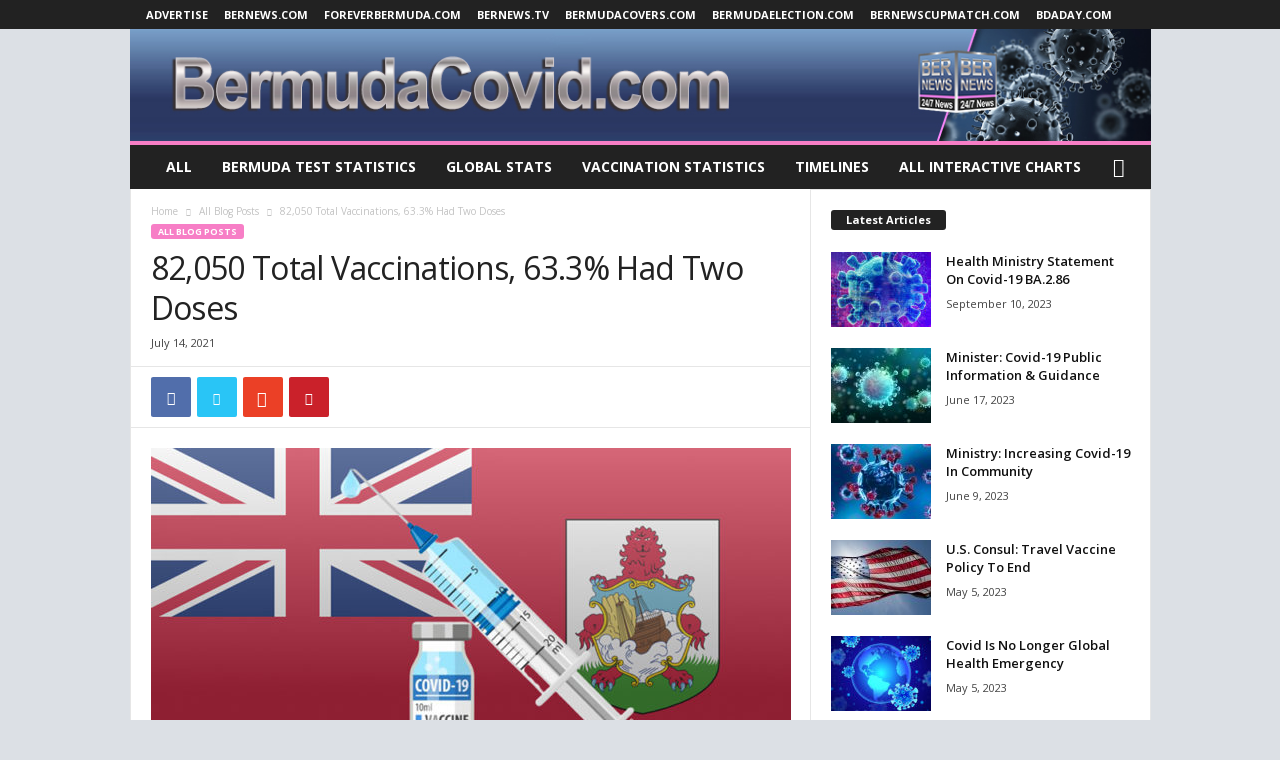

--- FILE ---
content_type: text/html; charset=UTF-8
request_url: http://coronavirus.bernews.com/82050-total-vaccinations-63-3-had-two-doses/
body_size: 22181
content:
<!doctype html >
<!--[if IE 8]>    <html class="ie8" lang="en-US"
 xmlns:fb="http://ogp.me/ns/fb#"> <![endif]-->
<!--[if IE 9]>    <html class="ie9" lang="en-US"
 xmlns:fb="http://ogp.me/ns/fb#"> <![endif]-->
<!--[if gt IE 8]><!--> <html lang="en-US"
 xmlns:fb="http://ogp.me/ns/fb#"> <!--<![endif]-->
<head>
    <title>82,050 Total Vaccinations, 63.3% Had Two Doses - Bermuda Covid-19 Coronavirus News - Bernews</title>
    <meta charset="UTF-8" />
    <meta name="viewport" content="width=device-width, initial-scale=1.0">
    <link rel="pingback" href="https://coronavirus.bernews.com/xmlrpc.php" />
    <meta name='robots' content='index, follow, max-image-preview:large, max-snippet:-1, max-video-preview:-1' />
<meta property="og:image" content="https://coronavirus.bernews.com/wp-content/uploads/2021/02/Covid-Vaccine-Bermuda-Flag-Generic.jpg" /><link rel="icon" type="image/png" href="ttps://coronavirus.bernews.com/wp-content/uploads/2020/03/Bernews-Cube-Large.png">
	<!-- This site is optimized with the Yoast SEO plugin v21.8 - https://yoast.com/wordpress/plugins/seo/ -->
	<link rel="canonical" href="https://coronavirus.bernews.com/82050-total-vaccinations-63-3-had-two-doses/" />
	<meta property="og:locale" content="en_US" />
	<meta property="og:type" content="article" />
	<meta property="og:title" content="82,050 Total Vaccinations, 63.3% Had Two Doses - Bermuda Covid-19 Coronavirus News - Bernews" />
	<meta property="og:description" content="As of July 10th, there have been a total of 82,050 vaccinations given, with 63.3% of the population having received two doses thus far. This week the Government stated that &#8220;64.8% of the population has been vaccinated [1 dose]&#8221; and last week they stated that &#8220;64.9% of the total population has been vaccinated [1 dose]&#8221; [&hellip;]" />
	<meta property="og:url" content="https://coronavirus.bernews.com/82050-total-vaccinations-63-3-had-two-doses/" />
	<meta property="og:site_name" content="Bermuda Covid-19 Coronavirus News - Bernews" />
	<meta property="article:published_time" content="2021-07-14T10:55:44+00:00" />
	<meta property="article:modified_time" content="2021-07-15T10:29:02+00:00" />
	<meta property="og:image" content="https://coronavirus.bernews.com/wp-content/uploads/2021/02/Covid-Vaccine-Bermuda-Flag-Generic.jpg" />
	<meta property="og:image:width" content="800" />
	<meta property="og:image:height" content="400" />
	<meta property="og:image:type" content="image/jpeg" />
	<meta name="author" content="ForeverBermuda2" />
	<meta name="twitter:card" content="summary_large_image" />
	<meta name="twitter:label1" content="Written by" />
	<meta name="twitter:data1" content="ForeverBermuda2" />
	<meta name="twitter:label2" content="Est. reading time" />
	<meta name="twitter:data2" content="3 minutes" />
	<script type="application/ld+json" class="yoast-schema-graph">{"@context":"https://schema.org","@graph":[{"@type":"WebPage","@id":"https://coronavirus.bernews.com/82050-total-vaccinations-63-3-had-two-doses/","url":"https://coronavirus.bernews.com/82050-total-vaccinations-63-3-had-two-doses/","name":"82,050 Total Vaccinations, 63.3% Had Two Doses - Bermuda Covid-19 Coronavirus News - Bernews","isPartOf":{"@id":"https://coronavirus.bernews.com/#website"},"primaryImageOfPage":{"@id":"https://coronavirus.bernews.com/82050-total-vaccinations-63-3-had-two-doses/#primaryimage"},"image":{"@id":"https://coronavirus.bernews.com/82050-total-vaccinations-63-3-had-two-doses/#primaryimage"},"thumbnailUrl":"https://coronavirus.bernews.com/wp-content/uploads/2021/02/Covid-Vaccine-Bermuda-Flag-Generic.jpg","datePublished":"2021-07-14T10:55:44+00:00","dateModified":"2021-07-15T10:29:02+00:00","author":{"@id":"https://coronavirus.bernews.com/#/schema/person/c6106ff7ae9198d4c6b928481b49f390"},"inLanguage":"en-US","potentialAction":[{"@type":"ReadAction","target":["https://coronavirus.bernews.com/82050-total-vaccinations-63-3-had-two-doses/"]}]},{"@type":"ImageObject","inLanguage":"en-US","@id":"https://coronavirus.bernews.com/82050-total-vaccinations-63-3-had-two-doses/#primaryimage","url":"https://coronavirus.bernews.com/wp-content/uploads/2021/02/Covid-Vaccine-Bermuda-Flag-Generic.jpg","contentUrl":"https://coronavirus.bernews.com/wp-content/uploads/2021/02/Covid-Vaccine-Bermuda-Flag-Generic.jpg","width":800,"height":400},{"@type":"WebSite","@id":"https://coronavirus.bernews.com/#website","url":"https://coronavirus.bernews.com/","name":"Bermuda Covid-19 Coronavirus News - Bernews","description":"","potentialAction":[{"@type":"SearchAction","target":{"@type":"EntryPoint","urlTemplate":"https://coronavirus.bernews.com/?s={search_term_string}"},"query-input":"required name=search_term_string"}],"inLanguage":"en-US"},{"@type":"Person","@id":"https://coronavirus.bernews.com/#/schema/person/c6106ff7ae9198d4c6b928481b49f390","name":"ForeverBermuda2","image":{"@type":"ImageObject","inLanguage":"en-US","@id":"https://coronavirus.bernews.com/#/schema/person/image/","url":"https://secure.gravatar.com/avatar/c8663206d5ad224bbde6143c43d358f478f6476fb18a5e72e76cc95eb5a83386?s=96&d=retro&r=g","contentUrl":"https://secure.gravatar.com/avatar/c8663206d5ad224bbde6143c43d358f478f6476fb18a5e72e76cc95eb5a83386?s=96&d=retro&r=g","caption":"ForeverBermuda2"},"sameAs":["http://foreverbermuda.com"],"url":"https://coronavirus.bernews.com/author/chris/"}]}</script>
	<!-- / Yoast SEO plugin. -->


<link rel='dns-prefetch' href='//fonts.googleapis.com' />
<link rel="alternate" type="application/rss+xml" title="Bermuda Covid-19 Coronavirus News - Bernews &raquo; Feed" href="https://coronavirus.bernews.com/feed/" />
<link rel="alternate" title="oEmbed (JSON)" type="application/json+oembed" href="https://coronavirus.bernews.com/wp-json/oembed/1.0/embed?url=https%3A%2F%2Fcoronavirus.bernews.com%2F82050-total-vaccinations-63-3-had-two-doses%2F" />
<link rel="alternate" title="oEmbed (XML)" type="text/xml+oembed" href="https://coronavirus.bernews.com/wp-json/oembed/1.0/embed?url=https%3A%2F%2Fcoronavirus.bernews.com%2F82050-total-vaccinations-63-3-had-two-doses%2F&#038;format=xml" />
<style id='wp-img-auto-sizes-contain-inline-css' type='text/css'>
img:is([sizes=auto i],[sizes^="auto," i]){contain-intrinsic-size:3000px 1500px}
/*# sourceURL=wp-img-auto-sizes-contain-inline-css */
</style>
<link rel='stylesheet' id='arqam-style-css' href='https://coronavirus.bernews.com/wp-content/plugins/arqam/assets/style.css?ver=6.9' type='text/css' media='all' />
<link rel='stylesheet' id='styles-with-shortcodes-css' href='https://coronavirus.bernews.com/wp-content/plugins/styles-with-shortcodes/css/style.css?ver=1.0.1' type='text/css' media='all' />
<link rel='stylesheet' id='rh_columns-css' href='https://coronavirus.bernews.com/wp-content/plugins/styles-with-shortcodes/editorplugin/css/rh_columns.css?ver=1.0.3' type='text/css' media='all' />
<style id='wp-emoji-styles-inline-css' type='text/css'>

	img.wp-smiley, img.emoji {
		display: inline !important;
		border: none !important;
		box-shadow: none !important;
		height: 1em !important;
		width: 1em !important;
		margin: 0 0.07em !important;
		vertical-align: -0.1em !important;
		background: none !important;
		padding: 0 !important;
	}
/*# sourceURL=wp-emoji-styles-inline-css */
</style>
<style id='wp-block-library-inline-css' type='text/css'>
:root{--wp-block-synced-color:#7a00df;--wp-block-synced-color--rgb:122,0,223;--wp-bound-block-color:var(--wp-block-synced-color);--wp-editor-canvas-background:#ddd;--wp-admin-theme-color:#007cba;--wp-admin-theme-color--rgb:0,124,186;--wp-admin-theme-color-darker-10:#006ba1;--wp-admin-theme-color-darker-10--rgb:0,107,160.5;--wp-admin-theme-color-darker-20:#005a87;--wp-admin-theme-color-darker-20--rgb:0,90,135;--wp-admin-border-width-focus:2px}@media (min-resolution:192dpi){:root{--wp-admin-border-width-focus:1.5px}}.wp-element-button{cursor:pointer}:root .has-very-light-gray-background-color{background-color:#eee}:root .has-very-dark-gray-background-color{background-color:#313131}:root .has-very-light-gray-color{color:#eee}:root .has-very-dark-gray-color{color:#313131}:root .has-vivid-green-cyan-to-vivid-cyan-blue-gradient-background{background:linear-gradient(135deg,#00d084,#0693e3)}:root .has-purple-crush-gradient-background{background:linear-gradient(135deg,#34e2e4,#4721fb 50%,#ab1dfe)}:root .has-hazy-dawn-gradient-background{background:linear-gradient(135deg,#faaca8,#dad0ec)}:root .has-subdued-olive-gradient-background{background:linear-gradient(135deg,#fafae1,#67a671)}:root .has-atomic-cream-gradient-background{background:linear-gradient(135deg,#fdd79a,#004a59)}:root .has-nightshade-gradient-background{background:linear-gradient(135deg,#330968,#31cdcf)}:root .has-midnight-gradient-background{background:linear-gradient(135deg,#020381,#2874fc)}:root{--wp--preset--font-size--normal:16px;--wp--preset--font-size--huge:42px}.has-regular-font-size{font-size:1em}.has-larger-font-size{font-size:2.625em}.has-normal-font-size{font-size:var(--wp--preset--font-size--normal)}.has-huge-font-size{font-size:var(--wp--preset--font-size--huge)}.has-text-align-center{text-align:center}.has-text-align-left{text-align:left}.has-text-align-right{text-align:right}.has-fit-text{white-space:nowrap!important}#end-resizable-editor-section{display:none}.aligncenter{clear:both}.items-justified-left{justify-content:flex-start}.items-justified-center{justify-content:center}.items-justified-right{justify-content:flex-end}.items-justified-space-between{justify-content:space-between}.screen-reader-text{border:0;clip-path:inset(50%);height:1px;margin:-1px;overflow:hidden;padding:0;position:absolute;width:1px;word-wrap:normal!important}.screen-reader-text:focus{background-color:#ddd;clip-path:none;color:#444;display:block;font-size:1em;height:auto;left:5px;line-height:normal;padding:15px 23px 14px;text-decoration:none;top:5px;width:auto;z-index:100000}html :where(.has-border-color){border-style:solid}html :where([style*=border-top-color]){border-top-style:solid}html :where([style*=border-right-color]){border-right-style:solid}html :where([style*=border-bottom-color]){border-bottom-style:solid}html :where([style*=border-left-color]){border-left-style:solid}html :where([style*=border-width]){border-style:solid}html :where([style*=border-top-width]){border-top-style:solid}html :where([style*=border-right-width]){border-right-style:solid}html :where([style*=border-bottom-width]){border-bottom-style:solid}html :where([style*=border-left-width]){border-left-style:solid}html :where(img[class*=wp-image-]){height:auto;max-width:100%}:where(figure){margin:0 0 1em}html :where(.is-position-sticky){--wp-admin--admin-bar--position-offset:var(--wp-admin--admin-bar--height,0px)}@media screen and (max-width:600px){html :where(.is-position-sticky){--wp-admin--admin-bar--position-offset:0px}}

/*# sourceURL=wp-block-library-inline-css */
</style><style id='global-styles-inline-css' type='text/css'>
:root{--wp--preset--aspect-ratio--square: 1;--wp--preset--aspect-ratio--4-3: 4/3;--wp--preset--aspect-ratio--3-4: 3/4;--wp--preset--aspect-ratio--3-2: 3/2;--wp--preset--aspect-ratio--2-3: 2/3;--wp--preset--aspect-ratio--16-9: 16/9;--wp--preset--aspect-ratio--9-16: 9/16;--wp--preset--color--black: #000000;--wp--preset--color--cyan-bluish-gray: #abb8c3;--wp--preset--color--white: #ffffff;--wp--preset--color--pale-pink: #f78da7;--wp--preset--color--vivid-red: #cf2e2e;--wp--preset--color--luminous-vivid-orange: #ff6900;--wp--preset--color--luminous-vivid-amber: #fcb900;--wp--preset--color--light-green-cyan: #7bdcb5;--wp--preset--color--vivid-green-cyan: #00d084;--wp--preset--color--pale-cyan-blue: #8ed1fc;--wp--preset--color--vivid-cyan-blue: #0693e3;--wp--preset--color--vivid-purple: #9b51e0;--wp--preset--gradient--vivid-cyan-blue-to-vivid-purple: linear-gradient(135deg,rgb(6,147,227) 0%,rgb(155,81,224) 100%);--wp--preset--gradient--light-green-cyan-to-vivid-green-cyan: linear-gradient(135deg,rgb(122,220,180) 0%,rgb(0,208,130) 100%);--wp--preset--gradient--luminous-vivid-amber-to-luminous-vivid-orange: linear-gradient(135deg,rgb(252,185,0) 0%,rgb(255,105,0) 100%);--wp--preset--gradient--luminous-vivid-orange-to-vivid-red: linear-gradient(135deg,rgb(255,105,0) 0%,rgb(207,46,46) 100%);--wp--preset--gradient--very-light-gray-to-cyan-bluish-gray: linear-gradient(135deg,rgb(238,238,238) 0%,rgb(169,184,195) 100%);--wp--preset--gradient--cool-to-warm-spectrum: linear-gradient(135deg,rgb(74,234,220) 0%,rgb(151,120,209) 20%,rgb(207,42,186) 40%,rgb(238,44,130) 60%,rgb(251,105,98) 80%,rgb(254,248,76) 100%);--wp--preset--gradient--blush-light-purple: linear-gradient(135deg,rgb(255,206,236) 0%,rgb(152,150,240) 100%);--wp--preset--gradient--blush-bordeaux: linear-gradient(135deg,rgb(254,205,165) 0%,rgb(254,45,45) 50%,rgb(107,0,62) 100%);--wp--preset--gradient--luminous-dusk: linear-gradient(135deg,rgb(255,203,112) 0%,rgb(199,81,192) 50%,rgb(65,88,208) 100%);--wp--preset--gradient--pale-ocean: linear-gradient(135deg,rgb(255,245,203) 0%,rgb(182,227,212) 50%,rgb(51,167,181) 100%);--wp--preset--gradient--electric-grass: linear-gradient(135deg,rgb(202,248,128) 0%,rgb(113,206,126) 100%);--wp--preset--gradient--midnight: linear-gradient(135deg,rgb(2,3,129) 0%,rgb(40,116,252) 100%);--wp--preset--font-size--small: 13px;--wp--preset--font-size--medium: 20px;--wp--preset--font-size--large: 36px;--wp--preset--font-size--x-large: 42px;--wp--preset--spacing--20: 0.44rem;--wp--preset--spacing--30: 0.67rem;--wp--preset--spacing--40: 1rem;--wp--preset--spacing--50: 1.5rem;--wp--preset--spacing--60: 2.25rem;--wp--preset--spacing--70: 3.38rem;--wp--preset--spacing--80: 5.06rem;--wp--preset--shadow--natural: 6px 6px 9px rgba(0, 0, 0, 0.2);--wp--preset--shadow--deep: 12px 12px 50px rgba(0, 0, 0, 0.4);--wp--preset--shadow--sharp: 6px 6px 0px rgba(0, 0, 0, 0.2);--wp--preset--shadow--outlined: 6px 6px 0px -3px rgb(255, 255, 255), 6px 6px rgb(0, 0, 0);--wp--preset--shadow--crisp: 6px 6px 0px rgb(0, 0, 0);}:where(.is-layout-flex){gap: 0.5em;}:where(.is-layout-grid){gap: 0.5em;}body .is-layout-flex{display: flex;}.is-layout-flex{flex-wrap: wrap;align-items: center;}.is-layout-flex > :is(*, div){margin: 0;}body .is-layout-grid{display: grid;}.is-layout-grid > :is(*, div){margin: 0;}:where(.wp-block-columns.is-layout-flex){gap: 2em;}:where(.wp-block-columns.is-layout-grid){gap: 2em;}:where(.wp-block-post-template.is-layout-flex){gap: 1.25em;}:where(.wp-block-post-template.is-layout-grid){gap: 1.25em;}.has-black-color{color: var(--wp--preset--color--black) !important;}.has-cyan-bluish-gray-color{color: var(--wp--preset--color--cyan-bluish-gray) !important;}.has-white-color{color: var(--wp--preset--color--white) !important;}.has-pale-pink-color{color: var(--wp--preset--color--pale-pink) !important;}.has-vivid-red-color{color: var(--wp--preset--color--vivid-red) !important;}.has-luminous-vivid-orange-color{color: var(--wp--preset--color--luminous-vivid-orange) !important;}.has-luminous-vivid-amber-color{color: var(--wp--preset--color--luminous-vivid-amber) !important;}.has-light-green-cyan-color{color: var(--wp--preset--color--light-green-cyan) !important;}.has-vivid-green-cyan-color{color: var(--wp--preset--color--vivid-green-cyan) !important;}.has-pale-cyan-blue-color{color: var(--wp--preset--color--pale-cyan-blue) !important;}.has-vivid-cyan-blue-color{color: var(--wp--preset--color--vivid-cyan-blue) !important;}.has-vivid-purple-color{color: var(--wp--preset--color--vivid-purple) !important;}.has-black-background-color{background-color: var(--wp--preset--color--black) !important;}.has-cyan-bluish-gray-background-color{background-color: var(--wp--preset--color--cyan-bluish-gray) !important;}.has-white-background-color{background-color: var(--wp--preset--color--white) !important;}.has-pale-pink-background-color{background-color: var(--wp--preset--color--pale-pink) !important;}.has-vivid-red-background-color{background-color: var(--wp--preset--color--vivid-red) !important;}.has-luminous-vivid-orange-background-color{background-color: var(--wp--preset--color--luminous-vivid-orange) !important;}.has-luminous-vivid-amber-background-color{background-color: var(--wp--preset--color--luminous-vivid-amber) !important;}.has-light-green-cyan-background-color{background-color: var(--wp--preset--color--light-green-cyan) !important;}.has-vivid-green-cyan-background-color{background-color: var(--wp--preset--color--vivid-green-cyan) !important;}.has-pale-cyan-blue-background-color{background-color: var(--wp--preset--color--pale-cyan-blue) !important;}.has-vivid-cyan-blue-background-color{background-color: var(--wp--preset--color--vivid-cyan-blue) !important;}.has-vivid-purple-background-color{background-color: var(--wp--preset--color--vivid-purple) !important;}.has-black-border-color{border-color: var(--wp--preset--color--black) !important;}.has-cyan-bluish-gray-border-color{border-color: var(--wp--preset--color--cyan-bluish-gray) !important;}.has-white-border-color{border-color: var(--wp--preset--color--white) !important;}.has-pale-pink-border-color{border-color: var(--wp--preset--color--pale-pink) !important;}.has-vivid-red-border-color{border-color: var(--wp--preset--color--vivid-red) !important;}.has-luminous-vivid-orange-border-color{border-color: var(--wp--preset--color--luminous-vivid-orange) !important;}.has-luminous-vivid-amber-border-color{border-color: var(--wp--preset--color--luminous-vivid-amber) !important;}.has-light-green-cyan-border-color{border-color: var(--wp--preset--color--light-green-cyan) !important;}.has-vivid-green-cyan-border-color{border-color: var(--wp--preset--color--vivid-green-cyan) !important;}.has-pale-cyan-blue-border-color{border-color: var(--wp--preset--color--pale-cyan-blue) !important;}.has-vivid-cyan-blue-border-color{border-color: var(--wp--preset--color--vivid-cyan-blue) !important;}.has-vivid-purple-border-color{border-color: var(--wp--preset--color--vivid-purple) !important;}.has-vivid-cyan-blue-to-vivid-purple-gradient-background{background: var(--wp--preset--gradient--vivid-cyan-blue-to-vivid-purple) !important;}.has-light-green-cyan-to-vivid-green-cyan-gradient-background{background: var(--wp--preset--gradient--light-green-cyan-to-vivid-green-cyan) !important;}.has-luminous-vivid-amber-to-luminous-vivid-orange-gradient-background{background: var(--wp--preset--gradient--luminous-vivid-amber-to-luminous-vivid-orange) !important;}.has-luminous-vivid-orange-to-vivid-red-gradient-background{background: var(--wp--preset--gradient--luminous-vivid-orange-to-vivid-red) !important;}.has-very-light-gray-to-cyan-bluish-gray-gradient-background{background: var(--wp--preset--gradient--very-light-gray-to-cyan-bluish-gray) !important;}.has-cool-to-warm-spectrum-gradient-background{background: var(--wp--preset--gradient--cool-to-warm-spectrum) !important;}.has-blush-light-purple-gradient-background{background: var(--wp--preset--gradient--blush-light-purple) !important;}.has-blush-bordeaux-gradient-background{background: var(--wp--preset--gradient--blush-bordeaux) !important;}.has-luminous-dusk-gradient-background{background: var(--wp--preset--gradient--luminous-dusk) !important;}.has-pale-ocean-gradient-background{background: var(--wp--preset--gradient--pale-ocean) !important;}.has-electric-grass-gradient-background{background: var(--wp--preset--gradient--electric-grass) !important;}.has-midnight-gradient-background{background: var(--wp--preset--gradient--midnight) !important;}.has-small-font-size{font-size: var(--wp--preset--font-size--small) !important;}.has-medium-font-size{font-size: var(--wp--preset--font-size--medium) !important;}.has-large-font-size{font-size: var(--wp--preset--font-size--large) !important;}.has-x-large-font-size{font-size: var(--wp--preset--font-size--x-large) !important;}
/*# sourceURL=global-styles-inline-css */
</style>

<style id='classic-theme-styles-inline-css' type='text/css'>
/*! This file is auto-generated */
.wp-block-button__link{color:#fff;background-color:#32373c;border-radius:9999px;box-shadow:none;text-decoration:none;padding:calc(.667em + 2px) calc(1.333em + 2px);font-size:1.125em}.wp-block-file__button{background:#32373c;color:#fff;text-decoration:none}
/*# sourceURL=/wp-includes/css/classic-themes.min.css */
</style>
<link rel='stylesheet' id='contact-form-7-css' href='https://coronavirus.bernews.com/wp-content/plugins/contact-form-7/includes/css/styles.css?ver=5.1.7' type='text/css' media='all' />
<link rel='stylesheet' id='xcoronacharts-css' href='https://coronavirus.bernews.com/wp-content/plugins/corona-charts/css/style.css?ver=1.0.5' type='text/css' media='all' />
<link rel='stylesheet' id='nycreatis_style-css' href='https://coronavirus.bernews.com/wp-content/plugins/covid19-plugin-wp/assets/style.css?ver=2.1.8' type='text/css' media='all' />
<link rel='stylesheet' id='rfw-style-css' href='https://coronavirus.bernews.com/wp-content/plugins/rss-feed-widget/css/style.css?ver=2026011116' type='text/css' media='all' />
<link rel='stylesheet' id='google-fonts-style-css' href='https://fonts.googleapis.com/css?family=Open+Sans%3A300%2C400%2C600%2C700%7CRoboto+Condensed%3A300%2C300italic%2C400%2C400italic%2C700%2C700italic&#038;ver=4.7' type='text/css' media='all' />
<link rel='stylesheet' id='js_composer_front-css' href='https://coronavirus.bernews.com/wp-content/plugins/js_composer/assets/css/js_composer.min.css?ver=4.9' type='text/css' media='all' />
<link rel='stylesheet' id='td-theme-css' href='https://coronavirus.bernews.com/wp-content/themes/Newsmag/style.css?ver=4.7' type='text/css' media='all' />
<script type="text/javascript" src="https://coronavirus.bernews.com/wp-includes/js/jquery/jquery.min.js?ver=3.7.1" id="jquery-core-js"></script>
<script type="text/javascript" src="https://coronavirus.bernews.com/wp-includes/js/jquery/jquery-migrate.min.js?ver=3.4.1" id="jquery-migrate-js"></script>
<script type="text/javascript" src="https://coronavirus.bernews.com/wp-content/plugins/styles-with-shortcodes/js/sws_frontend.js?ver=1.0.0" id="sws_frontend-js"></script>
<link rel="https://api.w.org/" href="https://coronavirus.bernews.com/wp-json/" /><link rel="alternate" title="JSON" type="application/json" href="https://coronavirus.bernews.com/wp-json/wp/v2/posts/23259" /><link rel="EditURI" type="application/rsd+xml" title="RSD" href="https://coronavirus.bernews.com/xmlrpc.php?rsd" />
<meta name="generator" content="WordPress 6.9" />
<link rel='shortlink' href='https://coronavirus.bernews.com/?p=23259' />

		<style type="text/css" media="screen">
			
		</style>
		<meta property="fb:app_id" content="1036083279799377"/><style type="text/css">
                    .ctl-bullets-container {
                display: block;
                position: fixed;
                right: 0;
                height: 100%;
                z-index: 1049;
                font-weight: normal;
                height: 70vh;
                overflow-x: hidden;
                overflow-y: auto;
                margin: 15vh auto;
            }</style><link rel="apple-touch-icon" sizes="180x180" href="/wp-content/uploads/fbrfg/apple-touch-icon.png?v=kPLbwMkPz4">
<link rel="icon" type="image/png" sizes="32x32" href="/wp-content/uploads/fbrfg/favicon-32x32.png?v=kPLbwMkPz4">
<link rel="icon" type="image/png" sizes="16x16" href="/wp-content/uploads/fbrfg/favicon-16x16.png?v=kPLbwMkPz4">
<link rel="manifest" href="/wp-content/uploads/fbrfg/site.webmanifest?v=kPLbwMkPz4">
<link rel="shortcut icon" href="/wp-content/uploads/fbrfg/favicon.ico?v=kPLbwMkPz4">
<meta name="msapplication-TileColor" content="#00aba9">
<meta name="msapplication-config" content="/wp-content/uploads/fbrfg/browserconfig.xml?v=kPLbwMkPz4">
<meta name="theme-color" content="#ffffff"><link rel="stylesheet" type="text/css" href="https://coronavirus.bernews.com/wp-content/plugins/styles-with-shortcodes/js/lightbox/themes/default/jquery.lightbox.css" />
<!--[if IE 6]><link rel="stylesheet" type="text/css" href="https://coronavirus.bernews.com/wp-content/plugins/styles-with-shortcodes/js/lightbox/themes/default/jquery.lightbox.ie6.css" /><![endif]-->
<script type='text/javascript'>
var sws_lightbox = {"modal":false};
</script>

<!--[if lt IE 9]><script src="https://cdnjs.cloudflare.com/ajax/libs/html5shiv/3.7.3/html5shiv.js"></script><![endif]-->
    <meta name="generator" content="Powered by Visual Composer - drag and drop page builder for WordPress."/>
<!--[if lte IE 9]><link rel="stylesheet" type="text/css" href="https://coronavirus.bernews.com/wp-content/plugins/js_composer/assets/css/vc_lte_ie9.min.css" media="screen"><![endif]--><!--[if IE  8]><link rel="stylesheet" type="text/css" href="https://coronavirus.bernews.com/wp-content/plugins/js_composer/assets/css/vc-ie8.min.css" media="screen"><![endif]-->
<!-- Dynamic Widgets by QURL loaded - http://www.dynamic-widgets.com //-->

<!-- JS generated by theme -->

<script>
    
    

	    var tdBlocksArray = []; //here we store all the items for the current page

	    //td_block class - each ajax block uses a object of this class for requests
	    function tdBlock() {
		    this.id = '';
		    this.block_type = 1; //block type id (1-234 etc)
		    this.atts = '';
		    this.td_column_number = '';
		    this.td_current_page = 1; //
		    this.post_count = 0; //from wp
		    this.found_posts = 0; //from wp
		    this.max_num_pages = 0; //from wp
		    this.td_filter_value = ''; //current live filter value
		    this.is_ajax_running = false;
		    this.td_user_action = ''; // load more or infinite loader (used by the animation)
		    this.header_color = '';
		    this.ajax_pagination_infinite_stop = ''; //show load more at page x
	    }


        // td_js_generator - mini detector
        (function(){
            var htmlTag = document.getElementsByTagName("html")[0];

	        if ( navigator.userAgent.indexOf("MSIE 10.0") > -1 ) {
                htmlTag.className += ' ie10';
            }

            if ( !!navigator.userAgent.match(/Trident.*rv\:11\./) ) {
                htmlTag.className += ' ie11';
            }

	        if ( navigator.userAgent.indexOf("Edge") > -1 ) {
                htmlTag.className += ' ieEdge';
            }

            if ( /(iPad|iPhone|iPod)/g.test(navigator.userAgent) ) {
                htmlTag.className += ' td-md-is-ios';
            }

            var user_agent = navigator.userAgent.toLowerCase();
            if ( user_agent.indexOf("android") > -1 ) {
                htmlTag.className += ' td-md-is-android';
            }

            if ( -1 !== navigator.userAgent.indexOf('Mac OS X')  ) {
                htmlTag.className += ' td-md-is-os-x';
            }

            if ( /chrom(e|ium)/.test(navigator.userAgent.toLowerCase()) ) {
               htmlTag.className += ' td-md-is-chrome';
            }

            if ( -1 !== navigator.userAgent.indexOf('Firefox') ) {
                htmlTag.className += ' td-md-is-firefox';
            }

            if ( -1 !== navigator.userAgent.indexOf('Safari') && -1 === navigator.userAgent.indexOf('Chrome') ) {
                htmlTag.className += ' td-md-is-safari';
            }

            if( -1 !== navigator.userAgent.indexOf('IEMobile') ){
                htmlTag.className += ' td-md-is-iemobile';
            }

        })();




        var tdLocalCache = {};

        ( function () {
            "use strict";

            tdLocalCache = {
                data: {},
                remove: function (resource_id) {
                    delete tdLocalCache.data[resource_id];
                },
                exist: function (resource_id) {
                    return tdLocalCache.data.hasOwnProperty(resource_id) && tdLocalCache.data[resource_id] !== null;
                },
                get: function (resource_id) {
                    return tdLocalCache.data[resource_id];
                },
                set: function (resource_id, cachedData) {
                    tdLocalCache.remove(resource_id);
                    tdLocalCache.data[resource_id] = cachedData;
                }
            };
        })();

    
    
var td_viewport_interval_list=[{"limitBottom":767,"sidebarWidth":251},{"limitBottom":1023,"sidebarWidth":339}];
var td_animation_stack_effect="type0";
var tds_animation_stack=true;
var td_animation_stack_specific_selectors=".entry-thumb, img";
var td_animation_stack_general_selectors=".td-animation-stack img, .td-animation-stack .entry-thumb, .post img";
var td_ajax_url="https:\/\/coronavirus.bernews.com\/wp-admin\/admin-ajax.php?td_theme_name=Newsmag&v=4.7";
var td_get_template_directory_uri="https:\/\/coronavirus.bernews.com\/wp-content\/themes\/Newsmag";
var tds_snap_menu="";
var tds_logo_on_sticky="";
var tds_header_style="8";
var td_please_wait="Please wait...";
var td_email_user_pass_incorrect="User or password incorrect!";
var td_email_user_incorrect="Email or username incorrect!";
var td_email_incorrect="Email incorrect!";
var tds_more_articles_on_post_enable="";
var tds_more_articles_on_post_time_to_wait="";
var tds_more_articles_on_post_pages_distance_from_top=0;
var tds_theme_color_site_wide="#f77ec6";
var tds_smart_sidebar="enabled";
var tdThemeName="Newsmag";
var td_magnific_popup_translation_tPrev="Previous (Left arrow key)";
var td_magnific_popup_translation_tNext="Next (Right arrow key)";
var td_magnific_popup_translation_tCounter="%curr% of %total%";
var td_magnific_popup_translation_ajax_tError="The content from %url% could not be loaded.";
var td_magnific_popup_translation_image_tError="The image #%curr% could not be loaded.";
var tdDateNamesI18n={"month_names":["January","February","March","April","May","June","July","August","September","October","November","December"],"month_names_short":["Jan","Feb","Mar","Apr","May","Jun","Jul","Aug","Sep","Oct","Nov","Dec"],"day_names":["Sunday","Monday","Tuesday","Wednesday","Thursday","Friday","Saturday"],"day_names_short":["Sun","Mon","Tue","Wed","Thu","Fri","Sat"]};
var td_ad_background_click_link="";
var td_ad_background_click_target="";
</script>


<!-- Header style compiled by theme -->

<style>
    

body {
	background-color:#dce0e5;
}
.td-header-border:before,
    .td-trending-now-title,
    .td_block_mega_menu .td_mega_menu_sub_cats .cur-sub-cat,
    .td-post-category:hover,
    .td-header-style-2 .td-header-sp-logo,
    .td-next-prev-wrap a:hover i,
    .page-nav .current,
    .widget_calendar tfoot a:hover,
    .td-footer-container .widget_search .wpb_button:hover,
    .td-scroll-up-visible,
    .dropcap,
    .td-category a,
    input[type="submit"]:hover,
    .td-post-small-box a:hover,
    .td-404-sub-sub-title a:hover,
    .td-rating-bar-wrap div,
    .td_top_authors .td-active .td-author-post-count,
    .td_top_authors .td-active .td-author-comments-count,
    .td_smart_list_3 .td-sml3-top-controls i:hover,
    .td_smart_list_3 .td-sml3-bottom-controls i:hover,
    .td_wrapper_video_playlist .td_video_controls_playlist_wrapper,
    .td-read-more a:hover,
    .td-login-wrap .btn,
    .td_display_err,
    .td-header-style-6 .td-top-menu-full,
    #bbpress-forums button:hover,
    #bbpress-forums .bbp-pagination .current,
    .bbp_widget_login .button:hover,
    .header-search-wrap .td-drop-down-search .btn:hover,
    .td-post-text-content .more-link-wrap:hover a,
    #buddypress div.item-list-tabs ul li > a span,
    #buddypress div.item-list-tabs ul li > a:hover span,
    #buddypress input[type=submit]:hover,
    #buddypress a.button:hover span,
    #buddypress div.item-list-tabs ul li.selected a span,
    #buddypress div.item-list-tabs ul li.current a span,
    #buddypress input[type=submit]:focus,
    .td-grid-style-3 .td-big-grid-post .td-module-thumb a:last-child:before,
    .td-grid-style-4 .td-big-grid-post .td-module-thumb a:last-child:before,
    .td-grid-style-5 .td-big-grid-post .td-module-thumb:after,
    .td_category_template_2 .td-category-siblings .td-category a:hover,
    .td-weather-week:before,
    .td-weather-information:before,
     .td_3D_btn,
    .td_shadow_btn,
    .td_default_btn,
    .td_square_btn, 
    .td_outlined_btn:hover {
        background-color: #f77ec6;
    }

    @media (max-width: 767px) {
        .td-category a.td-current-sub-category {
            background-color: #f77ec6;
        }
    }

    .woocommerce .onsale,
    .woocommerce .woocommerce a.button:hover,
    .woocommerce-page .woocommerce .button:hover,
    .single-product .product .summary .cart .button:hover,
    .woocommerce .woocommerce .product a.button:hover,
    .woocommerce .product a.button:hover,
    .woocommerce .product #respond input#submit:hover,
    .woocommerce .checkout input#place_order:hover,
    .woocommerce .woocommerce.widget .button:hover,
    .woocommerce .woocommerce-message .button:hover,
    .woocommerce .woocommerce-error .button:hover,
    .woocommerce .woocommerce-info .button:hover,
    .woocommerce.widget .ui-slider .ui-slider-handle,
    .vc_btn-black:hover,
	.wpb_btn-black:hover,
	.item-list-tabs .feed:hover a,
	.td-smart-list-button:hover {
    	background-color: #f77ec6 !important;
    }

    .td-header-sp-top-menu .top-header-menu > .current-menu-item > a,
    .td-header-sp-top-menu .top-header-menu > .current-menu-ancestor > a,
    .td-header-sp-top-menu .top-header-menu > .current-category-ancestor > a,
    .td-header-sp-top-menu .top-header-menu > li > a:hover,
    .td-header-sp-top-menu .top-header-menu > .sfHover > a,
    .top-header-menu ul .current-menu-item > a,
    .top-header-menu ul .current-menu-ancestor > a,
    .top-header-menu ul .current-category-ancestor > a,
    .top-header-menu ul li > a:hover,
    .top-header-menu ul .sfHover > a,
    .sf-menu ul .td-menu-item > a:hover,
    .sf-menu ul .sfHover > a,
    .sf-menu ul .current-menu-ancestor > a,
    .sf-menu ul .current-category-ancestor > a,
    .sf-menu ul .current-menu-item > a,
    .td_module_wrap:hover .entry-title a,
    .td_mod_mega_menu:hover .entry-title a,
    .footer-email-wrap a,
    .widget a:hover,
    .td-footer-container .widget_calendar #today,
    .td-category-pulldown-filter a.td-pulldown-category-filter-link:hover,
    .td-load-more-wrap a:hover,
    .td-post-next-prev-content a:hover,
    .td-author-name a:hover,
    .td-author-url a:hover,
    .td_mod_related_posts:hover .entry-title a,
    .td-search-query,
    .header-search-wrap .td-drop-down-search .result-msg a:hover,
    .td_top_authors .td-active .td-authors-name a,
    .post blockquote p,
    .td-post-content blockquote p,
    .page blockquote p,
    .comment-list cite a:hover,
    .comment-list cite:hover,
    .comment-list .comment-reply-link:hover,
    a,
    .white-menu #td-header-menu .sf-menu > li > a:hover,
    .white-menu #td-header-menu .sf-menu > .current-menu-ancestor > a,
    .white-menu #td-header-menu .sf-menu > .current-menu-item > a,
    .td_quote_on_blocks,
    #bbpress-forums .bbp-forum-freshness a:hover,
    #bbpress-forums .bbp-topic-freshness a:hover,
    #bbpress-forums .bbp-forums-list li a:hover,
    #bbpress-forums .bbp-forum-title:hover,
    #bbpress-forums .bbp-topic-permalink:hover,
    #bbpress-forums .bbp-topic-started-by a:hover,
    #bbpress-forums .bbp-topic-started-in a:hover,
    #bbpress-forums .bbp-body .super-sticky li.bbp-topic-title .bbp-topic-permalink,
    #bbpress-forums .bbp-body .sticky li.bbp-topic-title .bbp-topic-permalink,
    #bbpress-forums #subscription-toggle a:hover,
    #bbpress-forums #favorite-toggle a:hover,
    .woocommerce-account .woocommerce-MyAccount-navigation a:hover,
    .widget_display_replies .bbp-author-name,
    .widget_display_topics .bbp-author-name,
    .archive .widget_archive .current,
    .archive .widget_archive .current a,
    .td-subcategory-header .td-category-siblings .td-subcat-dropdown a.td-current-sub-category,
    .td-subcategory-header .td-category-siblings .td-subcat-dropdown a:hover,
    .td-pulldown-filter-display-option:hover,
    .td-pulldown-filter-display-option .td-pulldown-filter-link:hover,
    .td_normal_slide .td-wrapper-pulldown-filter .td-pulldown-filter-list a:hover,
    #buddypress ul.item-list li div.item-title a:hover,
    .td_block_13 .td-pulldown-filter-list a:hover,
    .td_smart_list_8 .td-smart-list-dropdown-wrap .td-smart-list-button:hover,
    .td_smart_list_8 .td-smart-list-dropdown-wrap .td-smart-list-button:hover i,
    .td-sub-footer-container a:hover,
    .td-instagram-user a,
     .td_outlined_btn {
        color: #f77ec6;
    }

    .td-mega-menu .wpb_content_element li a:hover,
    .td_login_tab_focus {
        color: #f77ec6 !important;
    }

    .td-next-prev-wrap a:hover i,
    .page-nav .current,
    .widget_tag_cloud a:hover,
    .post .td_quote_box,
    .page .td_quote_box,
    .td-login-panel-title,
    #bbpress-forums .bbp-pagination .current,
    .td_category_template_2 .td-category-siblings .td-category a:hover,
    .page-template-page-pagebuilder-latest .td-instagram-user,
     .td_outlined_btn {
        border-color: #f77ec6;
    }

    .td_wrapper_video_playlist .td_video_currently_playing:after,
    .item-list-tabs .feed:hover {
        border-color: #f77ec6 !important;
    }


    
    .top-header-menu li a,
    .td-header-sp-top-menu .td_data_time,
    .td-weather-top-widget .td-weather-header .td-weather-city,
    .td-weather-top-widget .td-weather-now {
        font-size:11px;
	
    }
    
    .td-footer-container::before {
        background-image: url('https://coronavirus.bernews.com/wp-content/uploads/2020/03/Coronavirus-Covid-19-generic-8jLSK3n2.jpg');
    }

    
    .td-footer-container::before {
        background-size: 100% auto;
    }

    
    .td-footer-container::before {
        background-position: center center;
    }

    
    .td-footer-container::before {
        opacity: 0.3;
    }
</style>



<script type="application/ld+json">
    {
        "@context": "http://schema.org",
        "@type": "BreadcrumbList",
        "itemListElement": [
            {
                "@type": "ListItem",
                "position": 1,
                "item": {
                    "@type": "WebSite",
                    "@id": "https://coronavirus.bernews.com/",
                    "name": "Home"
                }
            },
            {
                "@type": "ListItem",
                "position": 2,
                    "item": {
                    "@type": "WebPage",
                    "@id": "https://coronavirus.bernews.com/all/",
                    "name": "All Blog Posts"
                }
            }
            ,{
                "@type": "ListItem",
                "position": 3,
                    "item": {
                    "@type": "WebPage",
                    "@id": "https://coronavirus.bernews.com/82050-total-vaccinations-63-3-had-two-doses/",
                    "name": "82,050 Total Vaccinations, 63.3% Had Two Doses"                                
                }
            }    
        ]
    }
</script>
<!-- Clicky Web Analytics - https://clicky.com, WordPress Plugin by Yoast - https://yoast.com/wordpress/plugins/clicky/ --><script>
	
	var clicky_site_ids = clicky_site_ids || [];
	clicky_site_ids.push("101242950");
</script>
<script async src="//static.getclicky.com/js"></script><noscript><style type="text/css"> .wpb_animate_when_almost_visible { opacity: 1; }</style></noscript></head>

<body class="wp-singular post-template-default single single-post postid-23259 single-format-standard wp-theme-Newsmag cooltimeline-body 82050-total-vaccinations-63-3-had-two-doses global-block-template-1 wpb-js-composer js-comp-ver-4.9 vc_responsive td-animation-stack-type0 td-boxed-layout" itemscope="itemscope" itemtype="https://schema.org/WebPage">

        <div class="td-scroll-up"><i class="td-icon-menu-up"></i></div>

    <div class="td-menu-background"></div>
<div id="td-mobile-nav">
    <div class="td-mobile-container">
        <!-- mobile menu top section -->
        <div class="td-menu-socials-wrap">
            <!-- socials -->
            <div class="td-menu-socials">
                
        <span class="td-social-icon-wrap">
            <a target="_blank" href="https://www.facebook.com/bernews" title="Facebook">
                <i class="td-icon-font td-icon-facebook"></i>
            </a>
        </span>
        <span class="td-social-icon-wrap">
            <a target="_blank" href="https://instagram.com/bernews" title="Instagram">
                <i class="td-icon-font td-icon-instagram"></i>
            </a>
        </span>
        <span class="td-social-icon-wrap">
            <a target="_blank" href="https://www.linkedin.com/company/bernews-com" title="Linkedin">
                <i class="td-icon-font td-icon-linkedin"></i>
            </a>
        </span>
        <span class="td-social-icon-wrap">
            <a target="_blank" href="https://twitter.com/bernewsdotcom" title="Twitter">
                <i class="td-icon-font td-icon-twitter"></i>
            </a>
        </span>
        <span class="td-social-icon-wrap">
            <a target="_blank" href="https://www.youtube.com/bernewsdotcom" title="Youtube">
                <i class="td-icon-font td-icon-youtube"></i>
            </a>
        </span>            </div>
            <!-- close button -->
            <div class="td-mobile-close">
                <a href="#"><i class="td-icon-close-mobile"></i></a>
            </div>
        </div>

        <!-- login section -->
        
        <!-- menu section -->
        <div class="td-mobile-content">
            <div class="menu-catnav-container"><ul id="menu-catnav" class="td-mobile-main-menu"><li id="menu-item-6444" class="menu-item menu-item-type-taxonomy menu-item-object-category current-post-ancestor current-menu-parent current-post-parent menu-item-first menu-item-6444"><a href="https://coronavirus.bernews.com/all/">All</a></li>
<li id="menu-item-14247" class="menu-item menu-item-type-custom menu-item-object-custom menu-item-14247"><a href="http://coronavirus.bernews.com/bermuda-covid-19-testing-monitoring-stats/">Bermuda Test Statistics</a></li>
<li id="menu-item-13813" class="menu-item menu-item-type-post_type menu-item-object-post menu-item-13813"><a href="https://coronavirus.bernews.com/johns-hopkins-university-dashboard-of-global-covid-19-cases/">Global Stats</a></li>
<li id="menu-item-19031" class="menu-item menu-item-type-post_type menu-item-object-post menu-item-19031"><a href="https://coronavirus.bernews.com/bermuda-covid-vaccinations/">Vaccination Statistics</a></li>
<li id="menu-item-13825" class="menu-item menu-item-type-custom menu-item-object-custom menu-item-13825"><a href="http://coronavirus.bernews.com/covid-19-timeline/">Timelines</a></li>
<li id="menu-item-23035" class="menu-item menu-item-type-post_type menu-item-object-post menu-item-23035"><a href="https://coronavirus.bernews.com/bermuda-covid-interactive-charts/">All Interactive Charts</a></li>
</ul></div>        </div>
    </div>

    <!-- register/login section -->
    </div>    <div class="td-search-background"></div>
<div class="td-search-wrap-mob">
	<div class="td-drop-down-search" aria-labelledby="td-header-search-button">
		<form method="get" class="td-search-form" action="https://coronavirus.bernews.com/">
			<!-- close button -->
			<div class="td-search-close">
				<a href="#"><i class="td-icon-close-mobile"></i></a>
			</div>
			<div role="search" class="td-search-input">
				<span>Search</span>
				<input id="td-header-search-mob" type="text" value="" name="s" autocomplete="off" />
			</div>
		</form>
		<div id="td-aj-search-mob"></div>
	</div>
</div>

    <div id="td-outer-wrap">
    
        <div class="td-outer-container">
        
            <!--
Header style 8
-->
<div class="td-header-wrap td-header-style-8">
    <div class="td-top-menu-full">
        <div class="td-header-row td-header-top-menu td-make-full">
            
    <div class="td-top-bar-container top-bar-style-1">
        <div class="td-header-sp-top-menu">

    <div class="menu-top-container"><ul id="menu-topnav" class="top-header-menu"><li id="menu-item-12128" class="menu-item menu-item-type-custom menu-item-object-custom menu-item-first td-menu-item td-normal-menu menu-item-12128"><a href="http://bernews.com/ads">Advertise</a></li>
<li id="menu-item-12134" class="menu-item menu-item-type-custom menu-item-object-custom td-menu-item td-normal-menu menu-item-12134"><a href="http://bernews.com">Bernews.com</a></li>
<li id="menu-item-17417" class="menu-item menu-item-type-custom menu-item-object-custom td-menu-item td-normal-menu menu-item-17417"><a href="http://foreverbermuda.com">ForeverBermuda.com</a></li>
<li id="menu-item-20322" class="menu-item menu-item-type-custom menu-item-object-custom td-menu-item td-normal-menu menu-item-20322"><a href="http://bernews.tv">Bernews.tv</a></li>
<li id="menu-item-20354" class="menu-item menu-item-type-custom menu-item-object-custom td-menu-item td-normal-menu menu-item-20354"><a href="http://bermudacovers.com">BermudaCovers.com</a></li>
<li id="menu-item-23272" class="menu-item menu-item-type-custom menu-item-object-custom td-menu-item td-normal-menu menu-item-23272"><a href="http://bermudaelection.com">BermudaElection.com</a></li>
<li id="menu-item-23273" class="menu-item menu-item-type-custom menu-item-object-custom td-menu-item td-normal-menu menu-item-23273"><a href="http://bernewscupmatch.com">BernewsCupMatch.com</a></li>
<li id="menu-item-23276" class="menu-item menu-item-type-custom menu-item-object-custom td-menu-item td-normal-menu menu-item-23276"><a href="http://bdaday.com">BDADay.com</a></li>
</ul></div></div>            </div>

<!-- LOGIN MODAL -->
        </div>
    </div>

<div class="td-all-devices"><script type='text/javascript'><!--//<![CDATA[
   var m3_u = (location.protocol=='https:'?'https://adserver.bernews.com/openx/www/delivery/ajs.php':'http://adserver.bernews.com/openx/www/delivery/ajs.php');
   var m3_r = Math.floor(Math.random()*99999999999);
   if (!document.MAX_used) document.MAX_used = ',';
   document.write ("<scr"+"ipt type='text/javascript' src='"+m3_u);
   document.write ("?zoneid=102");
   document.write ('&amp;cb=' + m3_r);
   if (document.MAX_used != ',') document.write ("&amp;exclude=" + document.MAX_used);
   document.write (document.charset ? '&amp;charset='+document.charset : (document.characterSet ? '&amp;charset='+document.characterSet : ''));
   document.write ("&amp;loc=" + escape(window.location));
   if (document.referrer) document.write ("&amp;referer=" + escape(document.referrer));
   if (document.context) document.write ("&context=" + escape(document.context));
   if (document.mmm_fo) document.write ("&amp;mmm_fo=1");
   document.write ("'><\/scr"+"ipt>");
//]]>--></script></div>

    <div class="td-header-row td-header-header">
        <div class="td-header-sp-logo">
            		<a class="td-main-logo" href="https://coronavirus.bernews.com/">
			<img src="https://coronavirus.bernews.com/wp-content/uploads/2021/03/3-BermudaCovid.com-1045x115.jpg" alt=""/>
			<span class="td-visual-hidden">Bermuda Covid-19 Coronavirus News &#8211; Bernews</span>
		</a>
		        </div>
    </div>

    <div class="td-header-menu-wrap">
        <div class="td-header-row td-header-border td-header-main-menu">
            <div class="td-make-full">
                <div id="td-header-menu" role="navigation">
    <div id="td-top-mobile-toggle"><a href="#"><i class="td-icon-font td-icon-mobile"></i></a></div>
    <div class="td-main-menu-logo td-logo-in-header">
        		<a class="td-mobile-logo td-sticky-disable" href="https://coronavirus.bernews.com/">
			<img src="https://coronavirus.bernews.com/wp-content/uploads/2021/06/3-BermudaCovid.com-1045x100-mobile-1.jpg" alt=""/>
		</a>
				<a class="td-header-logo td-sticky-disable" href="https://coronavirus.bernews.com/">
			<img src="https://coronavirus.bernews.com/wp-content/uploads/2021/03/3-BermudaCovid.com-1045x115.jpg" alt=""/>
		</a>
		    </div>
    <div class="menu-catnav-container"><ul id="menu-catnav-1" class="sf-menu"><li class="menu-item menu-item-type-taxonomy menu-item-object-category current-post-ancestor current-menu-parent current-post-parent menu-item-first td-menu-item td-normal-menu menu-item-6444"><a href="https://coronavirus.bernews.com/all/">All</a></li>
<li class="menu-item menu-item-type-custom menu-item-object-custom td-menu-item td-normal-menu menu-item-14247"><a href="http://coronavirus.bernews.com/bermuda-covid-19-testing-monitoring-stats/">Bermuda Test Statistics</a></li>
<li class="menu-item menu-item-type-post_type menu-item-object-post td-menu-item td-normal-menu menu-item-13813"><a href="https://coronavirus.bernews.com/johns-hopkins-university-dashboard-of-global-covid-19-cases/">Global Stats</a></li>
<li class="menu-item menu-item-type-post_type menu-item-object-post td-menu-item td-normal-menu menu-item-19031"><a href="https://coronavirus.bernews.com/bermuda-covid-vaccinations/">Vaccination Statistics</a></li>
<li class="menu-item menu-item-type-custom menu-item-object-custom td-menu-item td-normal-menu menu-item-13825"><a href="http://coronavirus.bernews.com/covid-19-timeline/">Timelines</a></li>
<li class="menu-item menu-item-type-post_type menu-item-object-post td-menu-item td-normal-menu menu-item-23035"><a href="https://coronavirus.bernews.com/bermuda-covid-interactive-charts/">All Interactive Charts</a></li>
</ul></div></div>

<div class="td-search-wrapper">
    <div id="td-top-search">
        <!-- Search -->
        <div class="header-search-wrap">
            <div class="dropdown header-search">
                <a id="td-header-search-button" href="#" role="button" class="dropdown-toggle " data-toggle="dropdown"><i class="td-icon-search"></i></a>
                <a id="td-header-search-button-mob" href="#" role="button" class="dropdown-toggle " data-toggle="dropdown"><i class="td-icon-search"></i></a>
            </div>
        </div>
    </div>
</div>

<div class="header-search-wrap">
	<div class="dropdown header-search">
		<div class="td-drop-down-search" aria-labelledby="td-header-search-button">
			<form method="get" class="td-search-form" action="https://coronavirus.bernews.com/">
				<div role="search" class="td-head-form-search-wrap">
					<input class="needsclick" id="td-header-search" type="text" value="" name="s" autocomplete="off" /><input class="wpb_button wpb_btn-inverse btn" type="submit" id="td-header-search-top" value="Search" />
				</div>
			</form>
			<div id="td-aj-search"></div>
		</div>
	</div>
</div>            </div>
        </div>
    </div>

    <div class="td-header-container">
        <div class="td-header-row">
            <div class="td-header-sp-rec">
                
<div class="td-header-ad-wrap  td-ad">
    

</div>            </div>
        </div>
    </div>
</div>
    <div class="td-container td-post-template-default">
        <div class="td-container-border">
            <div class="td-pb-row">
                                            <div class="td-pb-span8 td-main-content" role="main">
                                <div class="td-ss-main-content">
                                    

    <article id="post-23259" class="post-23259 post type-post status-publish format-standard has-post-thumbnail hentry category-all tag-covidvaccine tag-health" itemscope itemtype="https://schema.org/Article">
        <div class="td-post-header td-pb-padding-side">
            <div class="entry-crumbs"><span><a title="" class="entry-crumb" href="https://coronavirus.bernews.com/">Home</a></span> <i class="td-icon-right td-bread-sep"></i> <span><a title="View all posts in All Blog Posts" class="entry-crumb" href="https://coronavirus.bernews.com/all/">All Blog Posts</a></span> <i class="td-icon-right td-bread-sep td-bred-no-url-last"></i> <span class="td-bred-no-url-last">82,050 Total Vaccinations, 63.3% Had Two Doses</span></div>
            <ul class="td-category"><li class="entry-category"><a  href="https://coronavirus.bernews.com/all/">All Blog Posts</a></li></ul>
            <header>
                <h1 class="entry-title">82,050 Total Vaccinations, 63.3% Had Two Doses</h1>

                

                <div class="meta-info">

                                        <span class="td-post-date td-post-date-no-dot"><time class="entry-date updated td-module-date" datetime="2021-07-14T07:55:44+00:00" >July 14, 2021</time></span>                                                        </div>
            </header>


        </div>

        <div class="td-post-sharing-top td-pb-padding-side"><div id="td_social_sharing_article_top" class="td-post-sharing td-ps-bg td-ps-notext td-post-sharing-style1 "><div class="td-post-sharing-visible"><a class="td-social-sharing-button td-social-sharing-button-js td-social-network td-social-facebook" href="https://www.facebook.com/sharer.php?u=https%3A%2F%2Fcoronavirus.bernews.com%2F82050-total-vaccinations-63-3-had-two-doses%2F">
                                        <div class="td-social-but-icon"><i class="td-icon-facebook"></i></div>
                                        <div class="td-social-but-text">Facebook</div>
                                    </a><a class="td-social-sharing-button td-social-sharing-button-js td-social-network td-social-twitter" href="https://twitter.com/intent/tweet?text=82%2C050+Total+Vaccinations%2C+63.3%25+Had+Two+Doses&url=https%3A%2F%2Fcoronavirus.bernews.com%2F82050-total-vaccinations-63-3-had-two-doses%2F&via=Bermuda+Covid-19+Coronavirus+News+-+Bernews">
                                        <div class="td-social-but-icon"><i class="td-icon-twitter"></i></div>
                                        <div class="td-social-but-text">Twitter</div>
                                    </a><a class="td-social-sharing-button td-social-sharing-button-js td-social-network td-social-googleplus" href="https://plus.google.com/share?url=https://coronavirus.bernews.com/82050-total-vaccinations-63-3-had-two-doses/">
                                        <div class="td-social-but-icon"><i class="td-icon-googleplus"></i></div>
                                        <div class="td-social-but-text">Google+</div>
                                    </a><a class="td-social-sharing-button td-social-sharing-button-js td-social-network td-social-pinterest" href="https://pinterest.com/pin/create/button/?url=https://coronavirus.bernews.com/82050-total-vaccinations-63-3-had-two-doses/&amp;media=https://coronavirus.bernews.com/wp-content/uploads/2021/02/Covid-Vaccine-Bermuda-Flag-Generic.jpg&description=82%2C050+Total+Vaccinations%2C+63.3%25+Had+Two+Doses">
                                        <div class="td-social-but-icon"><i class="td-icon-pinterest"></i></div>
                                        <div class="td-social-but-text">Pinterest</div>
                                    </a><a class="td-social-sharing-button td-social-sharing-button-js td-social-network td-social-whatsapp" href="whatsapp://send?text=82,050 Total Vaccinations, 63.3% Had Two Doses %0A%0A https://coronavirus.bernews.com/82050-total-vaccinations-63-3-had-two-doses/">
                                        <div class="td-social-but-icon"><i class="td-icon-whatsapp"></i></div>
                                        <div class="td-social-but-text">WhatsApp</div>
                                    </a></div><div class="td-social-sharing-hidden"><ul class="td-pulldown-filter-list"></ul><a class="td-social-sharing-button td-social-handler td-social-expand-tabs" href="#" data-block-uid="td_social_sharing_article_top">
                                    <div class="td-social-but-icon"><i class="td-icon-plus td-social-expand-tabs-icon"></i></div>
                                </a></div></div></div>

        <div class="td-post-content td-pb-padding-side">

        <div class="td-post-featured-image"><a href="https://coronavirus.bernews.com/wp-content/uploads/2021/02/Covid-Vaccine-Bermuda-Flag-Generic.jpg" data-caption=""><img width="640" height="320" class="entry-thumb td-modal-image" src="https://coronavirus.bernews.com/wp-content/uploads/2021/02/Covid-Vaccine-Bermuda-Flag-Generic-640x320.jpg" srcset="https://coronavirus.bernews.com/wp-content/uploads/2021/02/Covid-Vaccine-Bermuda-Flag-Generic-640x320.jpg 640w, https://coronavirus.bernews.com/wp-content/uploads/2021/02/Covid-Vaccine-Bermuda-Flag-Generic-300x150.jpg 300w, https://coronavirus.bernews.com/wp-content/uploads/2021/02/Covid-Vaccine-Bermuda-Flag-Generic-768x384.jpg 768w, https://coronavirus.bernews.com/wp-content/uploads/2021/02/Covid-Vaccine-Bermuda-Flag-Generic-681x341.jpg 681w, https://coronavirus.bernews.com/wp-content/uploads/2021/02/Covid-Vaccine-Bermuda-Flag-Generic.jpg 800w" sizes="(max-width: 640px) 100vw, 640px" alt="" title="Covid Vaccine Bermuda Flag Generic"/></a></div>
        <p>As of July 10th, there have been a total of 82,050 <a href="https://coronavirus.bernews.com/bermuda-covid-vaccinations/" target="_blank" rel="noopener noreferrer">vaccinations</a> given, with 63.3% of the population having received two doses thus far.</p>
<p>This week the Government stated that &#8220;64.8% of the population has been vaccinated [1 dose]&#8221; and last week they stated that &#8220;64.9% of the total population has been vaccinated [1 dose]&#8221; and we reached out to the Government for clarification last night on that statistic, and will adjust the text if needed.</p>
<p>Minister of Health Kim Wilson said, &#8220;We have completed the twenty-sixth full week of vaccinations. Since January 11th Bermuda has administered a total of 82,050 vaccinations. </p>
<p>&#8220;Of the 82,050 vaccinations given as of July 10:</p>
<ul>
<li>52% are women and,</li>
<li>48% are men</li>
</ul>
<p><script id="infogram_0__/ZXB5C5KW5alPvuk4e3uY" title="ALL VACCINEs  BDA C19 2020" src="https://e.infogram.com/js/dist/embed.js?anx" type="text/javascript"></script></p>
<p>&#8220;82.1% of all residents over the age of 65 years have had at least one vaccination and 80.8% are fully immunized.</p>
<p>&#8220;To date, 64.8% of the population has been vaccinated [1 dose], and 63.3% of the population has been immunized [2 doses].</p>
<p>&#8220;The Pfizer BioNTech vaccine is available at the KEMH vaccination centre. Walk-ins are available between 4 and 7pm Monday to Friday, or 8am to noon on Saturday. The vaccination centre is closed on Sundays.</p>
<p>&#8220;I recognise that a lot of the reluctance around getting vaccinated comes from misinformation. However, the benefits of vaccination outweigh the risks at this time.</p>
<p>&#8220;I encourage anyone who is trying to make up their mind about getting vaccinated, to seek information that is supported by science and rely on guidance from reliable sources.</p>
<p>&#8220;Now is the definitely the time to get vaccinated while we have enough vaccine doses available. The sooner you get vaccinated, the sooner you are protected, the sooner our community is protected, and the sooner we can get back to normal.</p>
<p>&#8220;The longer you wait to be vaccinated, the higher your risk of catching COVID-19, and the longer we will have restrictions.</p>
<p>&#8220;The Government is extending vaccine-based resident SafeKeys by one month. Those vaccine-based SafeKeys that expire July 15 can go to gov.bm/safekey to have their SafeKey extended to August 15.</p>
<p>&#8220;For those needing assistance with their travel authorization, there is a toll-free number available for travellers calling the COVID-19 helpline from the United States and Canada. The number is 1-833-570-2594. Also, as additional staff is hired and trained, the Call Centre will be extending its hours of operation beyond the current 8.00am to 8.00pm.</p>
<p>&#8220;In closing, there has been much discussion in the news media and on social media platforms about ‘natural immunity’. Let me be clear: having a prior infection of COVID-19 is not the equivalent of vaccination. A prior infection is not, and has never been, accepted as an approved ‘version’ of vaccination.</p>
<p>&#8220;The CMO can speak in more detail regarding the difference between immunity from infection and immunity generated following immunization.</p>
<p>&#8220;However, I can say the strength of the protection offered by the vaccine is designed to give the body the best chance of fighting off the virus with minimal side effects. The strength of protection offered by infection really depends on the amount of virus that enters the body and how ill the patient becomes. </p>
<p>&#8220;Patients with milder infection generally have lower levels of antibodies in their system compared with patients who have severe infection and were hospitalized.</p>
<p>&#8220;The best protection against COVID-19 is provided by vaccines.</p>
<p>&#8220;Bermuda’s list of approved vaccines, which will allow a traveller to be exempt from 14-day quarantine includes: Pfizer-BioNTech, AstraZeneca, the Serum Institute of India’s Covishield (which is AstraZeneca), Johnson &#038; Johnson and Moderna.</p>
<p>&#8220;Please remember, each of us must do our part to stop the spread of the coronavirus. It is essential that we all follow Public Health guidelines, as I stated before, and wear a mask, practice good hand hygiene, maintain physical distance and download the WeHealth Bermuda app.</p>
<p>Do the research, talk with a reliable source and make an informed decision about getting the COVID-19 vaccine. There is a wealth of information about the vaccines online at <a href="http://gov.bm" target="_blank" rel="noopener noreferrer">gov.bm</a>.&#8221;</p>
<p><script id="infogram_0__/Srua4HlSEQao1HUGizkF" title="TESTING VACCINE HERD IMMUNITY" src="https://e.infogram.com/js/dist/embed.js?lJP" type="text/javascript"></script> </p>
<!-- Facebook Comments Plugin for WordPress: http://peadig.com/wordpress-plugins/facebook-comments/ --><h3>Comments</h3><p><fb:comments-count href=https://coronavirus.bernews.com/82050-total-vaccinations-63-3-had-two-doses/></fb:comments-count> comments</p><div class="fb-comments" data-href="https://coronavirus.bernews.com/82050-total-vaccinations-63-3-had-two-doses/" data-numposts="5" data-width="100%" data-colorscheme="light"></div><div class="td-a-rec td-a-rec-id-content_bottom  td_uid_2_6976a457ddde3_rand td_block_template_1"><!--Cross Site Banner-->

<div class="td-all-devices">
<script type='text/javascript'><!--//<![CDATA[
   var m3_u = (location.protocol=='https:'?'https://adserver.bernews.com/openx/www/delivery/ajs.php':'http://adserver.bernews.com/openx/www/delivery/ajs.php');
   var m3_r = Math.floor(Math.random()*99999999999);
   if (!document.MAX_used) document.MAX_used = ',';
   document.write ("<scr"+"ipt type='text/javascript' src='"+m3_u);
   document.write ("?zoneid=44");
   document.write ('&amp;cb=' + m3_r);
   if (document.MAX_used != ',') document.write ("&amp;exclude=" + document.MAX_used);
   document.write (document.charset ? '&amp;charset='+document.charset : (document.characterSet ? '&amp;charset='+document.characterSet : ''));
   document.write ("&amp;loc=" + escape(window.location));
   if (document.referrer) document.write ("&amp;referer=" + escape(document.referrer));
   if (document.context) document.write ("&context=" + escape(document.context));
   if (document.mmm_fo) document.write ("&amp;mmm_fo=1");
   document.write ("'><\/scr"+"ipt>");
//]]>--></script>
</div></div>        </div>


        <footer>
                        
            <div class="td-post-source-tags td-pb-padding-side">
                                <ul class="td-tags td-post-small-box clearfix"><li><span>TAGS</span></li><li><a href="https://coronavirus.bernews.com/section/covidvaccine/">#CovidVaccine</a></li><li><a href="https://coronavirus.bernews.com/section/health/">#Health</a></li></ul>            </div>

            <div class="td-post-sharing-bottom td-pb-padding-side"><div class="td-post-sharing-classic"><iframe frameBorder="0" src="https://www.facebook.com/plugins/like.php?href=https://coronavirus.bernews.com/82050-total-vaccinations-63-3-had-two-doses/&amp;layout=button_count&amp;show_faces=false&amp;width=105&amp;action=like&amp;colorscheme=light&amp;height=21" style="border:none; overflow:hidden; width:105px; height:21px; background-color:transparent;"></iframe></div><div id="td_social_sharing_article_bottom" class="td-post-sharing td-ps-bg td-ps-notext td-post-sharing-style1 "><div class="td-post-sharing-visible"><a class="td-social-sharing-button td-social-sharing-button-js td-social-network td-social-facebook" href="https://www.facebook.com/sharer.php?u=https%3A%2F%2Fcoronavirus.bernews.com%2F82050-total-vaccinations-63-3-had-two-doses%2F">
                                        <div class="td-social-but-icon"><i class="td-icon-facebook"></i></div>
                                        <div class="td-social-but-text">Facebook</div>
                                    </a><a class="td-social-sharing-button td-social-sharing-button-js td-social-network td-social-twitter" href="https://twitter.com/intent/tweet?text=82%2C050+Total+Vaccinations%2C+63.3%25+Had+Two+Doses&url=https%3A%2F%2Fcoronavirus.bernews.com%2F82050-total-vaccinations-63-3-had-two-doses%2F&via=Bermuda+Covid-19+Coronavirus+News+-+Bernews">
                                        <div class="td-social-but-icon"><i class="td-icon-twitter"></i></div>
                                        <div class="td-social-but-text">Twitter</div>
                                    </a><a class="td-social-sharing-button td-social-sharing-button-js td-social-network td-social-googleplus" href="https://plus.google.com/share?url=https://coronavirus.bernews.com/82050-total-vaccinations-63-3-had-two-doses/">
                                        <div class="td-social-but-icon"><i class="td-icon-googleplus"></i></div>
                                        <div class="td-social-but-text">Google+</div>
                                    </a><a class="td-social-sharing-button td-social-sharing-button-js td-social-network td-social-pinterest" href="https://pinterest.com/pin/create/button/?url=https://coronavirus.bernews.com/82050-total-vaccinations-63-3-had-two-doses/&amp;media=https://coronavirus.bernews.com/wp-content/uploads/2021/02/Covid-Vaccine-Bermuda-Flag-Generic.jpg&description=82%2C050+Total+Vaccinations%2C+63.3%25+Had+Two+Doses">
                                        <div class="td-social-but-icon"><i class="td-icon-pinterest"></i></div>
                                        <div class="td-social-but-text">Pinterest</div>
                                    </a><a class="td-social-sharing-button td-social-sharing-button-js td-social-network td-social-whatsapp" href="whatsapp://send?text=82,050 Total Vaccinations, 63.3% Had Two Doses %0A%0A https://coronavirus.bernews.com/82050-total-vaccinations-63-3-had-two-doses/">
                                        <div class="td-social-but-icon"><i class="td-icon-whatsapp"></i></div>
                                        <div class="td-social-but-text">WhatsApp</div>
                                    </a></div><div class="td-social-sharing-hidden"><ul class="td-pulldown-filter-list"></ul><a class="td-social-sharing-button td-social-handler td-social-expand-tabs" href="#" data-block-uid="td_social_sharing_article_bottom">
                                    <div class="td-social-but-icon"><i class="td-icon-plus td-social-expand-tabs-icon"></i></div>
                                </a></div></div></div>            <div class="td-block-row td-post-next-prev"><div class="td-block-span6 td-post-prev-post"><div class="td-post-next-prev-content"><span>Previous article</span><a href="https://coronavirus.bernews.com/video-commissioner-on-quarantine-enforcement/">Video: Commissioner On Quarantine Enforcement</a></div></div><div class="td-next-prev-separator"></div><div class="td-block-span6 td-post-next-post"><div class="td-post-next-prev-content"><span>Next article</span><a href="https://coronavirus.bernews.com/video-antonio-belvedere-leaves-the-airport/">Video: Antonio Belvedere Leaves The Airport</a></div></div></div>            <div class="td-author-name vcard author" style="display: none"><span class="fn"><a href="https://coronavirus.bernews.com/author/chris/">ForeverBermuda2</a></span></div>	        <span class="td-page-meta" itemprop="author" itemscope itemtype="https://schema.org/Person"><meta itemprop="name" content="ForeverBermuda2"></span><meta itemprop="datePublished" content="2021-07-14T07:55:44+00:00"><meta itemprop="dateModified" content="2021-07-15T07:29:02-03:00"><meta itemscope itemprop="mainEntityOfPage" itemType="https://schema.org/WebPage" itemid="https://coronavirus.bernews.com/82050-total-vaccinations-63-3-had-two-doses/"/><span class="td-page-meta" itemprop="publisher" itemscope itemtype="https://schema.org/Organization"><span class="td-page-meta" itemprop="logo" itemscope itemtype="https://schema.org/ImageObject"><meta itemprop="url" content="https://coronavirus.bernews.com/wp-content/uploads/2021/03/3-BermudaCovid.com-1045x115.jpg"></span><meta itemprop="name" content="Bermuda Covid-19 Coronavirus News - Bernews"></span><meta itemprop="headline " content="82,050 Total Vaccinations, 63.3% Had Two Doses"><span class="td-page-meta" itemprop="image" itemscope itemtype="https://schema.org/ImageObject"><meta itemprop="url" content="https://coronavirus.bernews.com/wp-content/uploads/2021/02/Covid-Vaccine-Bermuda-Flag-Generic.jpg"><meta itemprop="width" content="800"><meta itemprop="height" content="400"></span>        </footer>

    </article> <!-- /.post -->

    <script>var block_td_uid_3_6976a457e28da = new tdBlock();
block_td_uid_3_6976a457e28da.id = "td_uid_3_6976a457e28da";
block_td_uid_3_6976a457e28da.atts = '{"limit":3,"ajax_pagination":"next_prev","live_filter":"cur_post_same_categories","td_ajax_filter_type":"td_custom_related","class":"td_uid_3_6976a457e28da_rand","td_column_number":3,"live_filter_cur_post_id":23259,"live_filter_cur_post_author":"5","block_template_id":"","header_color":"","ajax_pagination_infinite_stop":"","offset":"","td_ajax_preloading":"","td_filter_default_txt":"","td_ajax_filter_ids":"","el_class":"","color_preset":"","border_top":"","css":"","tdc_css":"","tdc_css_class":"td_uid_3_6976a457e28da_rand","tdc_css_class_style":"td_uid_3_6976a457e28da_rand_style"}';
block_td_uid_3_6976a457e28da.td_column_number = "3";
block_td_uid_3_6976a457e28da.block_type = "td_block_related_posts";
block_td_uid_3_6976a457e28da.post_count = "3";
block_td_uid_3_6976a457e28da.found_posts = "2780";
block_td_uid_3_6976a457e28da.header_color = "";
block_td_uid_3_6976a457e28da.ajax_pagination_infinite_stop = "";
block_td_uid_3_6976a457e28da.max_num_pages = "927";
tdBlocksArray.push(block_td_uid_3_6976a457e28da);
</script><div class="td_block_wrap td_block_related_posts td_uid_3_6976a457e28da_rand td_with_ajax_pagination td-pb-border-top td_block_template_1"  data-td-block-uid="td_uid_3_6976a457e28da" ><h4 class="td-related-title"><a id="td_uid_4_6976a457e7b19" class="td-related-left td-cur-simple-item" data-td_filter_value="" data-td_block_id="td_uid_3_6976a457e28da" href="#">RELATED ARTICLES</a><a id="td_uid_5_6976a457e7b1f" class="td-related-right" data-td_filter_value="td_related_more_from_author" data-td_block_id="td_uid_3_6976a457e28da" href="#">MORE FROM AUTHOR</a></h4><div id=td_uid_3_6976a457e28da class="td_block_inner">

	<div class="td-related-row">

	<div class="td-related-span4">

        <div class="td_module_related_posts td-animation-stack td_mod_related_posts">
            <div class="td-module-image">
                <div class="td-module-thumb"><a href="https://coronavirus.bernews.com/health-ministry-statement-on-covid-19-ba-2-86/" rel="bookmark" class="td-image-wrap" title="Health Ministry Statement On Covid-19 BA.2.86"><img class="entry-thumb" src=""alt="" title="Health Ministry Statement On Covid-19 BA.2.86" data-type="image_tag" data-img-url="https://coronavirus.bernews.com/wp-content/uploads/2022/05/Covid-generic-3er33qr-1-238x178.jpg"  width="238" height="178" /></a></div>                            </div>
            <div class="item-details">
                <h3 class="entry-title td-module-title"><a href="https://coronavirus.bernews.com/health-ministry-statement-on-covid-19-ba-2-86/" rel="bookmark" title="Health Ministry Statement On Covid-19 BA.2.86">Health Ministry Statement On Covid-19 BA.2.86</a></h3>            </div>
        </div>
        
	</div> <!-- ./td-related-span4 -->

	<div class="td-related-span4">

        <div class="td_module_related_posts td-animation-stack td_mod_related_posts">
            <div class="td-module-image">
                <div class="td-module-thumb"><a href="https://coronavirus.bernews.com/minister-covid-19-public-information-guidance/" rel="bookmark" class="td-image-wrap" title="Minister: Covid-19 Public Information &#038; Guidance"><img class="entry-thumb" src=""alt="" title="Minister: Covid-19 Public Information &#038; Guidance" data-type="image_tag" data-img-url="https://coronavirus.bernews.com/wp-content/uploads/2020/08/Covid-19-Coronavirus-Generic-238x178.jpg"  width="238" height="178" /></a></div>                            </div>
            <div class="item-details">
                <h3 class="entry-title td-module-title"><a href="https://coronavirus.bernews.com/minister-covid-19-public-information-guidance/" rel="bookmark" title="Minister: Covid-19 Public Information &#038; Guidance">Minister: Covid-19 Public Information &#038; Guidance</a></h3>            </div>
        </div>
        
	</div> <!-- ./td-related-span4 -->

	<div class="td-related-span4">

        <div class="td_module_related_posts td-animation-stack td_mod_related_posts">
            <div class="td-module-image">
                <div class="td-module-thumb"><a href="https://coronavirus.bernews.com/ministry-increasing-covid-19-in-community/" rel="bookmark" class="td-image-wrap" title="Ministry: Increasing Covid-19 In Community"><img class="entry-thumb" src=""alt="" title="Ministry: Increasing Covid-19 In Community" data-type="image_tag" data-img-url="https://coronavirus.bernews.com/wp-content/uploads/2022/02/Covid-generic-wr32r2-1-238x178.jpg"  width="238" height="178" /></a></div>                            </div>
            <div class="item-details">
                <h3 class="entry-title td-module-title"><a href="https://coronavirus.bernews.com/ministry-increasing-covid-19-in-community/" rel="bookmark" title="Ministry: Increasing Covid-19 In Community">Ministry: Increasing Covid-19 In Community</a></h3>            </div>
        </div>
        
	</div> <!-- ./td-related-span4 --></div><!--./row-fluid--></div><div class="td-next-prev-wrap"><a href="#" class="td-ajax-prev-page ajax-page-disabled" id="prev-page-td_uid_3_6976a457e28da" data-td_block_id="td_uid_3_6976a457e28da"><i class="td-icon-font td-icon-menu-left"></i></a><a href="#"  class="td-ajax-next-page" id="next-page-td_uid_3_6976a457e28da" data-td_block_id="td_uid_3_6976a457e28da"><i class="td-icon-font td-icon-menu-right"></i></a></div></div> <!-- ./block -->
                                </div>
                            </div>
                            <div class="td-pb-span4 td-main-sidebar" role="complementary">
                                <div class="td-ss-main-sidebar">
                                    <div class="td_block_wrap td_block_7 td_block_widget td_uid_6_6976a457f2947_rand td-pb-border-top td_block_template_1"  data-td-block-uid="td_uid_6_6976a457f2947" ><script>var block_td_uid_6_6976a457f2947 = new tdBlock();
block_td_uid_6_6976a457f2947.id = "td_uid_6_6976a457f2947";
block_td_uid_6_6976a457f2947.atts = '{"custom_title":"Latest Articles","custom_url":"","block_template_id":"","header_color":"#","header_text_color":"#","border_top":"","color_preset":"","limit":"5","offset":"","el_class":"","post_ids":"","category_id":"","category_ids":"","tag_slug":"","autors_id":"","installed_post_types":"","sort":"","td_ajax_filter_type":"","td_ajax_filter_ids":"","td_filter_default_txt":"All","td_ajax_preloading":"","ajax_pagination":"","ajax_pagination_infinite_stop":"","csb_visibility":{"action":"show","conditions":{"guest":[],"date":[],"roles":[],"pagetypes":[],"posttypes":[],"membership":[],"membership2":[],"prosite":[],"pt-post":[],"pt-page":[],"pt-rl_gallery":[],"tax-category":[],"tax-post_tag":[],"tax-post_format":[],"tax-rl_category":[],"tax-rl_tag":[],"tax-csscategory":[]},"always":true},"csb_clone":{"group":"70","state":"ok"},"class":"td_block_widget td_uid_6_6976a457f2947_rand","separator":"","m6_tl":"","f_header_font_header":"","f_header_font_title":"Block header","f_header_font_settings":"","f_header_font_family":"","f_header_font_size":"","f_header_font_line_height":"","f_header_font_style":"","f_header_font_weight":"","f_header_font_transform":"","f_header_font_spacing":"","f_header_":"","f_ajax_font_title":"Ajax categories","f_ajax_font_settings":"","f_ajax_font_family":"","f_ajax_font_size":"","f_ajax_font_line_height":"","f_ajax_font_style":"","f_ajax_font_weight":"","f_ajax_font_transform":"","f_ajax_font_spacing":"","f_ajax_":"","f_more_font_title":"Load more button","f_more_font_settings":"","f_more_font_family":"","f_more_font_size":"","f_more_font_line_height":"","f_more_font_style":"","f_more_font_weight":"","f_more_font_transform":"","f_more_font_spacing":"","f_more_":"","m6f_title_font_header":"","m6f_title_font_title":"Article title","m6f_title_font_settings":"","m6f_title_font_family":"","m6f_title_font_size":"","m6f_title_font_line_height":"","m6f_title_font_style":"","m6f_title_font_weight":"","m6f_title_font_transform":"","m6f_title_font_spacing":"","m6f_title_":"","m6f_cat_font_title":"Article category tag","m6f_cat_font_settings":"","m6f_cat_font_family":"","m6f_cat_font_size":"","m6f_cat_font_line_height":"","m6f_cat_font_style":"","m6f_cat_font_weight":"","m6f_cat_font_transform":"","m6f_cat_font_spacing":"","m6f_cat_":"","m6f_meta_font_title":"Article meta info","m6f_meta_font_settings":"","m6f_meta_font_family":"","m6f_meta_font_size":"","m6f_meta_font_line_height":"","m6f_meta_font_style":"","m6f_meta_font_weight":"","m6f_meta_font_transform":"","m6f_meta_font_spacing":"","m6f_meta_":"","css":"","tdc_css":"","td_column_number":1,"tdc_css_class":"td_uid_6_6976a457f2947_rand","tdc_css_class_style":"td_uid_6_6976a457f2947_rand_style"}';
block_td_uid_6_6976a457f2947.td_column_number = "1";
block_td_uid_6_6976a457f2947.block_type = "td_block_7";
block_td_uid_6_6976a457f2947.post_count = "5";
block_td_uid_6_6976a457f2947.found_posts = "2783";
block_td_uid_6_6976a457f2947.header_color = "#";
block_td_uid_6_6976a457f2947.ajax_pagination_infinite_stop = "";
block_td_uid_6_6976a457f2947.max_num_pages = "557";
tdBlocksArray.push(block_td_uid_6_6976a457f2947);
</script><h4 class="block-title"><span class="td-pulldown-size">Latest Articles</span></h4><div id=td_uid_6_6976a457f2947 class="td_block_inner">

	<div class="td-block-span12">

        <div class="td_module_6 td_module_wrap td-animation-stack">

        <div class="td-module-thumb"><a href="https://coronavirus.bernews.com/health-ministry-statement-on-covid-19-ba-2-86/" rel="bookmark" class="td-image-wrap" title="Health Ministry Statement On Covid-19 BA.2.86"><img class="entry-thumb" src=""alt="" title="Health Ministry Statement On Covid-19 BA.2.86" data-type="image_tag" data-img-url="https://coronavirus.bernews.com/wp-content/uploads/2022/05/Covid-generic-3er33qr-1-100x75.jpg"  width="100" height="75" /></a></div>
        <div class="item-details">
            <h3 class="entry-title td-module-title"><a href="https://coronavirus.bernews.com/health-ministry-statement-on-covid-19-ba-2-86/" rel="bookmark" title="Health Ministry Statement On Covid-19 BA.2.86">Health Ministry Statement On Covid-19 BA.2.86</a></h3>            <div class="meta-info">
                                                <span class="td-post-date"><time class="entry-date updated td-module-date" datetime="2023-09-10T16:44:43+00:00" >September 10, 2023</time></span>                            </div>
        </div>

        </div>

        
	</div> <!-- ./td-block-span12 -->

	<div class="td-block-span12">

        <div class="td_module_6 td_module_wrap td-animation-stack">

        <div class="td-module-thumb"><a href="https://coronavirus.bernews.com/minister-covid-19-public-information-guidance/" rel="bookmark" class="td-image-wrap" title="Minister: Covid-19 Public Information &#038; Guidance"><img class="entry-thumb" src=""alt="" title="Minister: Covid-19 Public Information &#038; Guidance" data-type="image_tag" data-img-url="https://coronavirus.bernews.com/wp-content/uploads/2020/08/Covid-19-Coronavirus-Generic-100x75.jpg"  width="100" height="75" /></a></div>
        <div class="item-details">
            <h3 class="entry-title td-module-title"><a href="https://coronavirus.bernews.com/minister-covid-19-public-information-guidance/" rel="bookmark" title="Minister: Covid-19 Public Information &#038; Guidance">Minister: Covid-19 Public Information &#038; Guidance</a></h3>            <div class="meta-info">
                                                <span class="td-post-date"><time class="entry-date updated td-module-date" datetime="2023-06-17T12:01:41+00:00" >June 17, 2023</time></span>                            </div>
        </div>

        </div>

        
	</div> <!-- ./td-block-span12 -->

	<div class="td-block-span12">

        <div class="td_module_6 td_module_wrap td-animation-stack">

        <div class="td-module-thumb"><a href="https://coronavirus.bernews.com/ministry-increasing-covid-19-in-community/" rel="bookmark" class="td-image-wrap" title="Ministry: Increasing Covid-19 In Community"><img class="entry-thumb" src=""alt="" title="Ministry: Increasing Covid-19 In Community" data-type="image_tag" data-img-url="https://coronavirus.bernews.com/wp-content/uploads/2022/02/Covid-generic-wr32r2-1-100x75.jpg"  width="100" height="75" /></a></div>
        <div class="item-details">
            <h3 class="entry-title td-module-title"><a href="https://coronavirus.bernews.com/ministry-increasing-covid-19-in-community/" rel="bookmark" title="Ministry: Increasing Covid-19 In Community">Ministry: Increasing Covid-19 In Community</a></h3>            <div class="meta-info">
                                                <span class="td-post-date"><time class="entry-date updated td-module-date" datetime="2023-06-09T18:14:14+00:00" >June 9, 2023</time></span>                            </div>
        </div>

        </div>

        
	</div> <!-- ./td-block-span12 -->

	<div class="td-block-span12">

        <div class="td_module_6 td_module_wrap td-animation-stack">

        <div class="td-module-thumb"><a href="https://coronavirus.bernews.com/u-s-consul-travel-vaccine-policy-to-end/" rel="bookmark" class="td-image-wrap" title="U.S. Consul: Travel Vaccine Policy To End"><img class="entry-thumb" src=""alt="" title="U.S. Consul: Travel Vaccine Policy To End" data-type="image_tag" data-img-url="https://coronavirus.bernews.com/wp-content/uploads/2020/03/usa-american-flag-generic-TC-100x75.jpg"  width="100" height="75" /></a></div>
        <div class="item-details">
            <h3 class="entry-title td-module-title"><a href="https://coronavirus.bernews.com/u-s-consul-travel-vaccine-policy-to-end/" rel="bookmark" title="U.S. Consul: Travel Vaccine Policy To End">U.S. Consul: Travel Vaccine Policy To End</a></h3>            <div class="meta-info">
                                                <span class="td-post-date"><time class="entry-date updated td-module-date" datetime="2023-05-05T21:34:58+00:00" >May 5, 2023</time></span>                            </div>
        </div>

        </div>

        
	</div> <!-- ./td-block-span12 -->

	<div class="td-block-span12">

        <div class="td_module_6 td_module_wrap td-animation-stack">

        <div class="td-module-thumb"><a href="https://coronavirus.bernews.com/covid-is-no-longer-global-health-emergency/" rel="bookmark" class="td-image-wrap" title="Covid Is No Longer Global Health Emergency"><img class="entry-thumb" src=""alt="" title="Covid Is No Longer Global Health Emergency" data-type="image_tag" data-img-url="https://coronavirus.bernews.com/wp-content/uploads/2021/07/Covid-World-Globe-Generic-July-2021-100x75.jpg"  width="100" height="75" /></a></div>
        <div class="item-details">
            <h3 class="entry-title td-module-title"><a href="https://coronavirus.bernews.com/covid-is-no-longer-global-health-emergency/" rel="bookmark" title="Covid Is No Longer Global Health Emergency">Covid Is No Longer Global Health Emergency</a></h3>            <div class="meta-info">
                                                <span class="td-post-date"><time class="entry-date updated td-module-date" datetime="2023-05-05T11:41:02+00:00" >May 5, 2023</time></span>                            </div>
        </div>

        </div>

        
	</div> <!-- ./td-block-span12 --></div></div> <!-- ./block --><aside class="td_block_template_1 widget widget_block"><!-- aec52304c2050da65b63a2020a7a64bb --></aside><aside class="td_block_template_1 widget widget_text">			<div class="textwidget"><p>&nbsp;</p>
<p><center><script type='text/javascript'><!--//<![CDATA[
   var m3_u = (location.protocol=='https:'?'https://adserver.bernews.com/openx/www/delivery/ajs.php':'http://adserver.bernews.com/openx/www/delivery/ajs.php');
   var m3_r = Math.floor(Math.random()*99999999999);
   if (!document.MAX_used) document.MAX_used = ',';
   document.write ("<scr"+"ipt type='text/javascript' src='"+m3_u); document.write ("?zoneid=13"); document.write ('&amp;cb=' + m3_r); if (document.MAX_used != ',') document.write ("&amp;exclude=" + document.MAX_used); document.write (document.charset ? '&amp;charset='+document.charset : (document.characterSet ? '&amp;charset='+document.characterSet : '')); document.write ("&amp;loc=" + escape(window.location)); if (document.referrer) document.write ("&amp;referer=" + escape(document.referrer)); if (document.context) document.write ("&context=" + escape(document.context)); if (document.mmm_fo) document.write ("&amp;mmm_fo=1"); document.write ("'><\/scr"+"ipt>");
//]]>--></script></center></p>
</div>
		</aside><aside class="td_block_template_1 widget widget_text">			<div class="textwidget"><p><!--MMR Articles--></p>
<p><center><script type='text/javascript'><!--//<![CDATA[
   var m3_u = (location.protocol=='https:'?'https://adserver.bernews.com/openx/www/delivery/ajs.php':'http://adserver.bernews.com/openx/www/delivery/ajs.php');
   var m3_r = Math.floor(Math.random()*99999999999);
   if (!document.MAX_used) document.MAX_used = ',';
   document.write ("<scr"+"ipt type='text/javascript' src='"+m3_u); document.write ("?zoneid=18"); document.write ('&amp;cb=' + m3_r); if (document.MAX_used != ',') document.write ("&amp;exclude=" + document.MAX_used); document.write (document.charset ? '&amp;charset='+document.charset : (document.characterSet ? '&amp;charset='+document.characterSet : '')); document.write ("&amp;loc=" + escape(window.location)); if (document.referrer) document.write ("&amp;referer=" + escape(document.referrer)); if (document.context) document.write ("&context=" + escape(document.context)); if (document.mmm_fo) document.write ("&amp;mmm_fo=1"); document.write ("'><\/scr"+"ipt>");
//]]>--></script></center></p>
</div>
		</aside><aside class="td_block_template_1 widget widget_text">			<div class="textwidget"><p><!--LMR Articles--></p>
<p><center><script type='text/javascript'><!--//<![CDATA[
   var m3_u = (location.protocol=='https:'?'https://adserver.bernews.com/openx/www/delivery/ajs.php':'http://adserver.bernews.com/openx/www/delivery/ajs.php');
   var m3_r = Math.floor(Math.random()*99999999999);
   if (!document.MAX_used) document.MAX_used = ',';
   document.write ("<scr"+"ipt type='text/javascript' src='"+m3_u); document.write ("?zoneid=29"); document.write ('&amp;cb=' + m3_r); if (document.MAX_used != ',') document.write ("&amp;exclude=" + document.MAX_used); document.write (document.charset ? '&amp;charset='+document.charset : (document.characterSet ? '&amp;charset='+document.characterSet : '')); document.write ("&amp;loc=" + escape(window.location)); if (document.referrer) document.write ("&amp;referer=" + escape(document.referrer)); if (document.context) document.write ("&context=" + escape(document.context)); if (document.mmm_fo) document.write ("&amp;mmm_fo=1"); document.write ("'><\/scr"+"ipt>");
//]]>--></script></center></p>
</div>
		</aside><aside class="td_block_template_1 widget arqam_counter-widget"><h4 class="block-title"><span>Follow Bernews</span></h4>		<div class="arqam-widget-counter arq-flat arq-col3 inside-widget">
			<ul>
				
					<li class="arq-facebook">
						<a href="http://www.facebook.com/bernews" target="_blank" >
							<i class="counter-icon arqicon-facebook"></i>							<span>71,955</span>
							<small>Fans</small>
						</a>
					</li>

					
					<li class="arq-twitter">
						<a href="http://twitter.com/bernewsdotcom" target="_blank" >
							<i class="counter-icon arqicon-twitter"></i>							<span>18,382</span>
							<small>Followers</small>
						</a>
					</li>

					
					<li class="arq-youtube">
						<a href="http://youtube.com/user/bernewsdotcom" target="_blank" >
							<i class="counter-icon arqicon-youtube"></i>							<span>122k</span>
							<small>Subscribers</small>
						</a>
					</li>

								</ul>
		</div>
		<!-- Arqam Social Counter Plugin : http://codecanyon.net/user/TieLabs/portfolio?ref=TieLabs -->
		</aside>                                </div>
                            </div>
                                    </div> <!-- /.td-pb-row -->
        </div>
    </div> <!-- /.td-container -->

    <!-- Instagram -->
    

    <!-- Footer -->
    <div class="td-footer-container td-container">

	<div class="td-pb-row">
		<div class="td-pb-span12">
					</div>
	</div>

	<div class="td-pb-row">
		<div class="td-pb-span12 td-footer-full">
			<div class="td-footer-info td-pb-padding-side"><div class="footer-logo-wrap"><a href="https://coronavirus.bernews.com/"><img src="https://coronavirus.bernews.com/wp-content/uploads/2021/04/Bernews-Cube-Large-1.png" alt="" title=""/></a></div><div class="footer-text-wrap">BermudaCovid.com -- part of the <a href="https://bernewsmedia.com/" target="_blank">Bernews Media Network</a> -- is the largest and most comprehensive website on Bermuda's handling of the Covid-19 coronavirus pandemic, with over 2,500 pages covering Covid test results, statistics, vaccinations, videos, and news updates from both the public and private sector. 
<br>
<br>
© 2026 Bernews Media Network. All rights reserved. Please do not take anything on this site as medical advice, always seek professional advice. Using this website signifies that you agree with our <a href="https://coronavirus.bernews.com/privacy-policy/">privacy policy</a>. If you do not agree, please do not access or use this website or any of the websites in our network.</div><div class="footer-social-wrap td-social-style2">
        <span class="td-social-icon-wrap">
            <a target="_blank" href="https://www.facebook.com/bernews" title="Facebook">
                <i class="td-icon-font td-icon-facebook"></i>
            </a>
        </span>
        <span class="td-social-icon-wrap">
            <a target="_blank" href="https://instagram.com/bernews" title="Instagram">
                <i class="td-icon-font td-icon-instagram"></i>
            </a>
        </span>
        <span class="td-social-icon-wrap">
            <a target="_blank" href="https://www.linkedin.com/company/bernews-com" title="Linkedin">
                <i class="td-icon-font td-icon-linkedin"></i>
            </a>
        </span>
        <span class="td-social-icon-wrap">
            <a target="_blank" href="https://twitter.com/bernewsdotcom" title="Twitter">
                <i class="td-icon-font td-icon-twitter"></i>
            </a>
        </span>
        <span class="td-social-icon-wrap">
            <a target="_blank" href="https://www.youtube.com/bernewsdotcom" title="Youtube">
                <i class="td-icon-font td-icon-youtube"></i>
            </a>
        </span></div></div>		</div>
		<div class="td-pb-span12">
					</div>
	</div>
</div>

    <!-- Sub Footer -->
        </div><!--close td-outer-container-->
</div><!--close td-outer-wrap-->

<script type="speculationrules">
{"prefetch":[{"source":"document","where":{"and":[{"href_matches":"/*"},{"not":{"href_matches":["/wp-*.php","/wp-admin/*","/wp-content/uploads/*","/wp-content/*","/wp-content/plugins/*","/wp-content/themes/Newsmag/*","/*\\?(.+)"]}},{"not":{"selector_matches":"a[rel~=\"nofollow\"]"}},{"not":{"selector_matches":".no-prefetch, .no-prefetch a"}}]},"eagerness":"conservative"}]}
</script>


    <!--

        Theme: Newsmag by tagDiv.com 2017
        Version: 4.7 (rara)
        Deploy mode: deploy
        
        uid: 6976a45813aee
    -->

    
<!-- Custom css from theme panel -->
<style type="text/css" media="screen">
/* custom css theme panel */
.td-all-devices img {width:1021px; height:auto;}

.btm-ad-wrap
{
    margin-top:0em;
}
.single .td-related-right{
display: none;
}
</style>

<script type="text/javascript" src="https://coronavirus.bernews.com/wp-content/plugins/arqam/assets/js/scripts.js?ver=6.9" id="arqam-scripts-js"></script>
<script type="text/javascript" id="contact-form-7-js-extra">
/* <![CDATA[ */
var wpcf7 = {"apiSettings":{"root":"https://coronavirus.bernews.com/wp-json/contact-form-7/v1","namespace":"contact-form-7/v1"},"cached":"1"};
//# sourceURL=contact-form-7-js-extra
/* ]]> */
</script>
<script type="text/javascript" src="https://coronavirus.bernews.com/wp-content/plugins/contact-form-7/includes/js/scripts.js?ver=5.1.7" id="contact-form-7-js"></script>
<script type="text/javascript" src="https://coronavirus.bernews.com/wp-content/plugins/corona-charts/js/fusioncharts.js?ver=1.0.0" id="fusioncharts-js"></script>
<script type="text/javascript" src="https://coronavirus.bernews.com/wp-content/plugins/corona-charts/js/fusioncharts.charts.js?ver=1.0.0" id="fusioncharts-charts-js"></script>
<script type="text/javascript" src="https://coronavirus.bernews.com/wp-content/plugins/corona-charts/js/fusioncharts.theme.fusion.js?ver=1.0.0" id="fusioncharts-theme-js"></script>
<script type="text/javascript" src="https://coronavirus.bernews.com/wp-content/plugins/corona-charts/js/script.js?ver=1.0.5" id="xcoronacharts-js"></script>
<script type="text/javascript" id="rfw-script-js-extra">
/* <![CDATA[ */
var rfw = {"speed":""};
//# sourceURL=rfw-script-js-extra
/* ]]> */
</script>
<script type="text/javascript" src="https://coronavirus.bernews.com/wp-content/plugins/rss-feed-widget/js/functions.js?ver=2026011116" id="rfw-script-js"></script>
<script type="text/javascript" src="https://coronavirus.bernews.com/wp-content/plugins/rss-feed-widget/js/jquery.fitvids.js?ver=2026011116" id="rfw-script-fitvid-js"></script>
<script type="text/javascript" src="https://coronavirus.bernews.com/wp-content/themes/Newsmag/js/tagdiv_theme.min.js?ver=4.7" id="td-site-min-js"></script>
<script id="wp-emoji-settings" type="application/json">
{"baseUrl":"https://s.w.org/images/core/emoji/17.0.2/72x72/","ext":".png","svgUrl":"https://s.w.org/images/core/emoji/17.0.2/svg/","svgExt":".svg","source":{"concatemoji":"https://coronavirus.bernews.com/wp-includes/js/wp-emoji-release.min.js?ver=6.9"}}
</script>
<script type="module">
/* <![CDATA[ */
/*! This file is auto-generated */
const a=JSON.parse(document.getElementById("wp-emoji-settings").textContent),o=(window._wpemojiSettings=a,"wpEmojiSettingsSupports"),s=["flag","emoji"];function i(e){try{var t={supportTests:e,timestamp:(new Date).valueOf()};sessionStorage.setItem(o,JSON.stringify(t))}catch(e){}}function c(e,t,n){e.clearRect(0,0,e.canvas.width,e.canvas.height),e.fillText(t,0,0);t=new Uint32Array(e.getImageData(0,0,e.canvas.width,e.canvas.height).data);e.clearRect(0,0,e.canvas.width,e.canvas.height),e.fillText(n,0,0);const a=new Uint32Array(e.getImageData(0,0,e.canvas.width,e.canvas.height).data);return t.every((e,t)=>e===a[t])}function p(e,t){e.clearRect(0,0,e.canvas.width,e.canvas.height),e.fillText(t,0,0);var n=e.getImageData(16,16,1,1);for(let e=0;e<n.data.length;e++)if(0!==n.data[e])return!1;return!0}function u(e,t,n,a){switch(t){case"flag":return n(e,"\ud83c\udff3\ufe0f\u200d\u26a7\ufe0f","\ud83c\udff3\ufe0f\u200b\u26a7\ufe0f")?!1:!n(e,"\ud83c\udde8\ud83c\uddf6","\ud83c\udde8\u200b\ud83c\uddf6")&&!n(e,"\ud83c\udff4\udb40\udc67\udb40\udc62\udb40\udc65\udb40\udc6e\udb40\udc67\udb40\udc7f","\ud83c\udff4\u200b\udb40\udc67\u200b\udb40\udc62\u200b\udb40\udc65\u200b\udb40\udc6e\u200b\udb40\udc67\u200b\udb40\udc7f");case"emoji":return!a(e,"\ud83e\u1fac8")}return!1}function f(e,t,n,a){let r;const o=(r="undefined"!=typeof WorkerGlobalScope&&self instanceof WorkerGlobalScope?new OffscreenCanvas(300,150):document.createElement("canvas")).getContext("2d",{willReadFrequently:!0}),s=(o.textBaseline="top",o.font="600 32px Arial",{});return e.forEach(e=>{s[e]=t(o,e,n,a)}),s}function r(e){var t=document.createElement("script");t.src=e,t.defer=!0,document.head.appendChild(t)}a.supports={everything:!0,everythingExceptFlag:!0},new Promise(t=>{let n=function(){try{var e=JSON.parse(sessionStorage.getItem(o));if("object"==typeof e&&"number"==typeof e.timestamp&&(new Date).valueOf()<e.timestamp+604800&&"object"==typeof e.supportTests)return e.supportTests}catch(e){}return null}();if(!n){if("undefined"!=typeof Worker&&"undefined"!=typeof OffscreenCanvas&&"undefined"!=typeof URL&&URL.createObjectURL&&"undefined"!=typeof Blob)try{var e="postMessage("+f.toString()+"("+[JSON.stringify(s),u.toString(),c.toString(),p.toString()].join(",")+"));",a=new Blob([e],{type:"text/javascript"});const r=new Worker(URL.createObjectURL(a),{name:"wpTestEmojiSupports"});return void(r.onmessage=e=>{i(n=e.data),r.terminate(),t(n)})}catch(e){}i(n=f(s,u,c,p))}t(n)}).then(e=>{for(const n in e)a.supports[n]=e[n],a.supports.everything=a.supports.everything&&a.supports[n],"flag"!==n&&(a.supports.everythingExceptFlag=a.supports.everythingExceptFlag&&a.supports[n]);var t;a.supports.everythingExceptFlag=a.supports.everythingExceptFlag&&!a.supports.flag,a.supports.everything||((t=a.source||{}).concatemoji?r(t.concatemoji):t.wpemoji&&t.twemoji&&(r(t.twemoji),r(t.wpemoji)))});
//# sourceURL=https://coronavirus.bernews.com/wp-includes/js/wp-emoji-loader.min.js
/* ]]> */
</script>
<!-- Facebook Comments Plugin for WordPress: http://peadig.com/wordpress-plugins/facebook-comments/ -->
<div id="fb-root"></div>
<script>(function(d, s, id) {
  var js, fjs = d.getElementsByTagName(s)[0];
  if (d.getElementById(id)) return;
  js = d.createElement(s); js.id = id;
  js.src = "//connect.facebook.net/en_US/sdk.js#xfbml=1&appId=1036083279799377&version=v2.3";
  fjs.parentNode.insertBefore(js, fjs);
}(document, 'script', 'facebook-jssdk'));</script>

<!-- JS generated by theme -->

<script>
    

	

		(function(){
			var html_jquery_obj = jQuery('html');

			if (html_jquery_obj.length && (html_jquery_obj.is('.ie8') || html_jquery_obj.is('.ie9'))) {

				var path = 'https://coronavirus.bernews.com/wp-content/themes/Newsmag/style.css';

				jQuery.get(path, function(data) {

					var str_split_separator = '#td_css_split_separator';
					var arr_splits = data.split(str_split_separator);
					var arr_length = arr_splits.length;

					if (arr_length > 1) {

						var dir_path = 'https://coronavirus.bernews.com/wp-content/themes/Newsmag';
						var splited_css = '';

						for (var i = 0; i < arr_length; i++) {
							if (i > 0) {
								arr_splits[i] = str_split_separator + ' ' + arr_splits[i];
							}
							//jQuery('head').append('<style>' + arr_splits[i] + '</style>');

							var formated_str = arr_splits[i].replace(/\surl\(\'(?!data\:)/gi, function regex_function(str) {
								return ' url(\'' + dir_path + '/' + str.replace(/url\(\'/gi, '').replace(/^\s+|\s+$/gm,'');
							});

							splited_css += "<style>" + formated_str + "</style>";
						}

						var td_theme_css = jQuery('link#td-theme-css');

						if (td_theme_css.length) {
							td_theme_css.after(splited_css);
						}
					}
				});
			}
		})();

	
	
</script>


</body>
</html>
<!--
Performance optimized by W3 Total Cache. Learn more: https://www.boldgrid.com/w3-total-cache/?utm_source=w3tc&utm_medium=footer_comment&utm_campaign=free_plugin

Object Caching 0/268 objects using Memcache
Page Caching using Disk: Enhanced 
Database Caching using Memcache

Served from: coronavirus.bernews.com @ 2026-01-25 19:16:40 by W3 Total Cache
-->

--- FILE ---
content_type: text/html; charset=utf-8
request_url: https://e.infogram.com/_/ZXB5C5KW5alPvuk4e3uY?parent_url=http%3A%2F%2Fcoronavirus.bernews.com%2F82050-total-vaccinations-63-3-had-two-doses%2F&src=embed
body_size: 9256
content:
<!DOCTYPE HTML>
<html lang="en">
<head>
    <meta charset="utf-8">
    <meta http-equiv="X-UA-Compatible" content="IE=edge, Chrome=1"/>
    <meta http-equiv="x-dns-prefetch-control" content="on">
    <meta name="viewport" content="width=device-width, initial-scale=1" />
    <title>ALL VACCINEs  BDA C19 2020 - Infogram</title>
    <link rel="dns-prefetch" href="https://cdn.jifo.co">
<link rel="preconnect" href="https://cdn.jifo.co" />

    <link rel="preload" href="/api/stylesheets/178" as="style">
    <link rel="preload" as="script" href="https://cdn.jifo.co/js/dist/bundle_vendor-f95bb7bd9b764217df5f-1-webpack.js" crossorigin="anonymous"/>
    <link rel="preload" as="script" href="https://cdn.jifo.co/js/dist/embed_responsive_viewer-9b0b71c50bb5507d3f6b-1-webpack.js" crossorigin="anonymous"/>
    <link rel="stylesheet"href="https://cdn.jifo.co/css/dist/cebefb1b2b9384b3.css">
    <link rel="icon" href="https://cdn.jifo.co/js/dist/6306bc3983ca5663eccfb7dc5c99eb14.ico" type="image/x-icon">
    <link rel="canonical" href="https://infogram.com/1p0kgmx0r2pl2ziey2j5pjlvvetnzpk9rll">
<style>.chart *{line-height:normal}.moveable{margin-bottom:30px!important}.capture-mode .moveable_w:last-child .moveable:last-child,.download-mode .moveable_w:last-child .moveable:last-child,.embed-mode .moveable_w:last-child .moveable:last-child,.web-mode .moveable_w:last-child .moveable:last-child{margin-bottom:0!important}.ig-separator{margin-bottom:0!important;margin-top:-30px;padding-bottom:30px;padding-top:30px}.video{padding-bottom:75%;height:0}.video iframe{border:0;width:100%;height:100%;position:absolute;top:0;left:0}.ig-items{margin:30px;padding-top:0}svg .igc-pie-center-text .igc-pie-center-text-node{font-family:'PT Sans Narrow','Arial Narrow';font-size:24px;fill:#626262;font-weight:400;font-style:normal}svg .igc-wc-node{cursor:default}.igc-treemap-node-text-name{font-family:PT Sans;font-weight:700}.igc-treemap-node-text-value{font-family:PT Sans}.igc-pie-center-text .igc-pie-center-text-node{font-family:PT Sans Narrow;font-size:28px;fill:#002147}.igc-textual-figure{font-size:40px;font-family:League Gothic;line-height:40px}.igc-textual-fact{font-size:15px;font-weight:400;font-family:PT Sans;color:#434343;line-height:33px}.igc-textual-entry+.igc-textual-entry{padding-top:35px;position:relative}.igc-textual-entry+.igc-textual-entry:before{content:'';background:url(https://cdn.jifo.co/i/templates/178/underline.svg) center bottom repeat-x;width:100%;height:15px;position:absolute;top:0;background-size:cover;display:block}.igc-sheet{margin-bottom:15px}.igc-sheets{margin-bottom:15px}.igc-sheets .igc-sheet .igc-sheet-label,.igc-sheets .igc-sheet.active .igc-sheet-label,.igc-sheets .igc-sheet:hover .igc-sheet-label{color:#464646;margin-left:5px;font:400 13px PT Sans!important}.igc-sheets .igc-sheet.active .igc-sheet-label,.igc-sheets .igc-sheet:hover .igc-sheet-label{color:rgba(70,70,70,.7)}.igc-sheets .igc-sheet .igc-sheet-ico,.igc-sheets .igc-sheet:hover .igc-sheet-ico{background:rgba(167,167,167,.3);border-color:#434343;transition:.2s}.igc-sheets .igc-sheet:hover .igc-sheet-ico{background:#a7a7a7}.igc-sheets .igc-sheet.active .igc-sheet-ico{background:#434343}.igc-sheets .igc-sheet.active .igc-sheet-ico::after,.igc-sheets .igc-sheet:hover .igc-sheet-ico::after{height:6px;width:6px;left:6px;top:6px;background:#fff}.igc-table.scroll{background:#eee}.igc-table .igc-table-cell{font-size:13px;font-family:PT Sans;font-weight:400}.igc-table .igc-table-header{font-size:13px;font-family:PT Sans;font-weight:400}.ig-container{background:#fff}.heatmap-legend-item{color:#002147}.headline{font-family:League Gothic,Oswald;font-weight:400;text-align:center;font-size:47px;line-height:47px;color:#002147}.headline:after{content:'';background:url(https://cdn.jifo.co/i/templates/178/underline.svg) center bottom repeat-x;width:100%;height:15px;background-size:cover;position:absolute;left:0;bottom:-20px}.chart-title{font-family:PT Sans Narrow;text-align:center;font-weight:400;font-size:40px;color:#fff;line-height:30px}.bodytitle{padding-top:4px;padding-bottom:4px;position:relative;z-index:2}.chart-title .innertext{background:#bb133e;padding-top:4px;padding-bottom:4px;margin-left:16px;margin-right:16px;margin-bottom:14px;z-index:3}.bodytitle:before{content:'';width:34px;height:38px;position:absolute;left:0;bottom:0;z-index:-1;background:url(https://cdn.jifo.co/i/templates/178/left.svg) no-repeat}.bodytitle:after{content:'';width:34px;height:38px;background:url(https://cdn.jifo.co/i/templates/178/right.svg) no-repeat;position:absolute;right:0;bottom:0;z-index:-1}.bodytext{font-family:PT Sans;font-weight:400;text-align:justify;color:#434343;font-size:15px}.quote{font-family:League Gothic,Oswald;font-weight:400;font-size:40px;color:#fff;text-align:center}.quotetext{min-height:20px;margin-top:2px;background:#002147 url(https://cdn.jifo.co/i/templates/178/star-shape.svg) 10px center no-repeat;background-size:22px 20px;padding-left:50px;padding-right:10px;padding-top:4px;padding-bottom:4px}.quotetext .innertext{background:#002147 url(https://cdn.jifo.co/i/templates/178/star-shape.svg) right center no-repeat;padding-right:40px;background-size:22px 20px}.quotetitle{font-family:PT Sans;font-weight:700;font-size:15px;color:#fff;margin-top:5px;background:#bb133e;padding-left:50px;padding-right:50px;padding-top:4px;padding-bottom:4px}#madewith,.ig-copyright{display:none}.titlepopup1,.titlepopup2{border-color:#cc3635}.headline a{color:#cc3535}.footer-bottom{padding-top:15px;overflow:hidden;padding-bottom:5px}.tt_tooltip{font:400 normal 13px PT Sans;color:#fff}.chart-title .innertext:before,.headline .innertext:before{text-transform:uppercase}.ig-separator-line{background:rgba(67,67,67,.5)}.heatmap-legend{background:rgba(255,255,255,.7)}.heatmap-label,.heatmap-legend-item{color:#434343;font-size:13px;font-weight:400;font-family:PT Sans}.igc-graph-pie-piece{stroke:rgb(255,255,255)}.tt_tooltip .tt_body{background:#011730}.tt_tooltip .tt_left{border-right:8px solid #011730}.tt_tooltip .tt_right{border-left:8px solid #011730}.igc-tabs .igc-tab-active{background:#fff}.igc-tabs .igc-tab .igc-tab-content,.igc-tabs .igc-tab.icon-down:after{font-family:PT Sans;color:#434343;font-weight:400}.igc-tab-switcher,.igc-tabs .igc-tab{color:#434343}.igc-tabs.igc-tabs-dropdown .igc-tab-name{font-family:PT Sans;color:#434343}.captiontext{font-family:PT Sans;color:#434343;font-weight:400}.captiontext .innertext{line-height:1.5}.igc-table-search{color:#434343;font-size:13px;font-weight:400;font-family:PT Sans}#footer{margin-left:30px;margin-right:30px}.bodytext .innertext a,.bodytext .innertext a:visited{color:#00e}</style>


    
    <script async src="https://s.infogram.com/t.js?v3" data-report-open data-infogram-track-id="1p0kgmx0r2pl2ziey2j5pjlvvetnzpk9rll" data-tag="embed"
            data-track-url="https://s.infogram.com/t2"></script>
    

    <style>
        

        @keyframes infogram-loader {
            100% {
                transform: rotate(360deg);
                -webkit-transform: rotate(360deg);
                -moz-transform: rotate(360deg);
            }
        }
        #embed-loader {
            min-width: 120px;
            min-height: 120px;
        }
        #embed-loader i {
            display: block;
            width: 40px;
            height: 40px;
            margin: 40px auto;
            padding: 0;
            border: 5px solid;
            border-top-color: transparent;
            border-left-color: transparent;
            border-radius: 50%;
            color: #A6A6A6;
            animation: infogram-loader 0.9s linear infinite;
            -webkit-animation: infogram-loader 0.9s linear infinite;
            -moz-animation: infogram-loader 0.9s linear infinite;
        }
    </style>
</head>

<body data-window-graphicID="c225a6ea-9157-4a20-ab20-919c8295c663" data-window-stylesheet="178"
      data-window-__viewMode="embed" data-fonts="" data-fullscreen="off" data-aside="on"
      data-user-status="anonymous" data-password-protected="false"
      data-user-id="false" >
<div id="dialog-container"></div>
<div id="tooltip-container"></div>
<div id="middle">
    <div id="embed-loader"><i></i></div>
</div>

<script>window.infographicData={"id":210928836,"type":0,"block_id":"c225a6ea-9157-4a20-ab20-919c8295c663","theme_id":178,"user_id":96791,"team_user_id":null,"path":"7c2e381f-d173-4ba1-b8fc-54ac7fa0c957","title":"ALL VACCINEs  BDA C19 2020","description":"","tags":"","public":false,"publicAccess":false,"private_link_enabled":1,"thumb":"https:\u002F\u002Finfogram-thumbs-200.s3-eu-west-1.amazonaws.com\u002Fc225a6ea-9157-4a20-ab20-919c8295c663.jpg","embedImageUrl":"https:\u002F\u002Finfogram.io\u002Fp\u002F7c5833f45a03e6cf219dd83463f24778.png","previewImageUrl":"https:\u002F\u002Finfogram.io\u002Fp\u002F375acd8064581b855f85cf5879615c4f.png","width":550,"copyright":"","properties":{"tabs":true,"language":"en","logoName":"Infogram logo","transparent":true,"zeropaddingembed":"true","custom_logo":"none","embed_button":"disabled","rtl":false,"title_link":"infogram","customLinkOption":"text","footerSettings":{},"cspsources":"","publishType":1,"export_settings":{"showGrid":true,"showValues":true},"whitelabel":false,"noTracking":false,"decimal_separator":".,","grouping_symbol":"none","custom_link_url":"","showChartsOnScroll":true,"pro":true},"elements":{"content":{"allowFullscreen":true,"allowToShare":true,"assets":{},"content":{"blockOrder":["c225a6ea-9157-4a20-ab20-919c8295c663"],"blocks":{"c225a6ea-9157-4a20-ab20-919c8295c663":{"design":{"header":{"text":""},"hideFooter":false},"entities":["e7c701fe-3d17-4178-874c-9bcde81fa25f","bd36d081-dd49-4087-91e2-613b1a877b2e","f6e6f15b-d6b9-4f95-9abd-4362593a3ff8"]}},"entities":{"bd36d081-dd49-4087-91e2-613b1a877b2e":{"accessibility":{"description":"","enabled":true,"label":"Chart"},"chart_type_nr":1,"colors":["#351DBF","#9990F0","#E038B4","#f5b121","#4c637e","#264262","#002147"],"custom":{"absoluteDistribution":true,"axis":{"alpha":0.2,"x":{"grid":false},"y":{"affix":true}},"categoryLayout":"tilted","categoryWidthAuto":true,"labels":{"graph":{"item":{"format":{"affix":true}}},"legend":{"position":"top"},"tooltip":{"format":{"y":{"affix":true}}}},"live":{"chartId":"637559586","enabled":true,"fileId":"","key":"07dbbccf-68b4-42b9-91bc-fa50305d5e17","provider":"atlas_google_drive","providerProperties":{},"refresh":0,"refreshed":1629842864120,"sheetNames":["Sheet1"],"sheetSelected":-1,"title":"Vaccination Statistics","updated":0},"showInLineValues":true,"showLabels":true,"singleColor":{"enabled":false,"value":"#351DBF"},"useAllColumns":true,"useSIPrefixes":true},"data":[[["Date","Total"],["January 23 2021","2,932"],["January 30 2021","4897"]]],"defaultColors":["#bb133e","#cd3e52","#d6606e","#f5b121","#4c637e","#264262","#002147"],"defaultColorsHeatmap":[],"modifier":1,"sheetnames":["Sheet1"],"sheets_settings":[{"colors":["#E038B4","#9990F0","#d6606e","#f5b121","#4c637e","#264262","#002147"]}],"type":"RESPONSIVE_CHART"},"e7c701fe-3d17-4178-874c-9bcde81fa25f":{"accessibility":{"enabled":true},"particleType":"maintitle","text":"\u003Cfont style=\"font-size: 44px\"\u003EBermuda Covid-19 Vaccinations | Bernews\u003C\u002Ffont\u003E","type":"RESPONSIVE_PARTICLE"},"f6e6f15b-d6b9-4f95-9abd-4362593a3ff8":{"accessibility":{"enabled":true},"particleType":"quote","text":"Chart compiled by Bernews using the Government numbers","title":"www.BermudaCovid.com","type":"RESPONSIVE_PARTICLE"}}},"customFonts":{},"defaultExportSettings":{},"design":{},"designDefaults":{"block":{"background":{"color":"{{backgroundColor|#FFFFFF}}","type":"color"}},"entity":{}},"fonts":{},"footerSettings":{"backgroundOpacity":100},"gridSettings":{"columnCount":4,"rowSpacing":10,"whitespacePercent":3},"hidePageControls":false,"interactivityHint":false,"interlinkedCharts":false,"language":"en","responsive":true,"schemaVersion":23,"themeId":178,"transition":"none","tooltipProjectOptions":{"selectedOption":"default"}},"hash":"c707afcbc8df57765dda4c899124eb66"},"publishedURLId":"1p0kgmx0r2pl2ziey2j5pjlvvetnzpk9rll","createdAt":"2020-03-29T01:07:27.000Z","updatedAt":"2021-02-08T12:51:52.000Z","isTemplateProject":false,"previewImageHeight":704,"privateURL":"ZXB5C5KW5alPvuk4e3uY","theme":{"title":"Boston","usergroup":"","picture":"https:\u002F\u002Fthemes.jifo.co\u002F178\u002Fthumbnail_boston.png","order":2,"public":1,"width":550,"fonts":"PT+Sans:400,700;PT+Sans+Narrow:400,700;Oswald:400,700","colors":["#bb133e","#cd3e52","#d6606e","#f5b121","#4c637e","#264262","#002147"],"logocolor":"bb133e","logoImages":[""],"logoUrl":"","showLogo":"","showEmbed":"","embedButtonText":"Share","top":0,"padding":30,"spacing":30,"shrinkMargin":30,"shrinkPadding":0,"spacingElementMin":null,"spacingElementMax":null,"css":".igc-pie-center-text .igc-pie-center-text-node {\n\tfont-family: PT Sans Narrow;\n\tfont-size: 28px;\n\tfill: #002147;\n}\n.igc-textual-figure {\n\tfont-size: 40px;\n\tfont-family: League Gothic;\n\tline-height: 40px;\n}\n.igc-textual-fact {\n\tfont-size: 15px;\n\tfont-weight: 400;\n\tfont-family: PT Sans;\n\tcolor: #434343;\n\tline-height: 33px;\n}\n.igc-textual-entry + .igc-textual-entry {\n\tpadding-top: 35px;\n\tposition: relative;\n}\n.igc-textual-entry + .igc-textual-entry:before {\n\tcontent: '';\n\tbackground: url(\u002Fi\u002Ftemplates\u002F178\u002Funderline.svg) center bottom repeat-x;\n\twidth: 100%;\n\theight: 15px;\n\tposition: absolute;\n\ttop: 0;\n\tbackground-size: cover;\n\tdisplay: block;\n}\n.igc-sheet {\n\tmargin-bottom: 15px;\n}\n.igc-sheets {\n\tmargin-bottom: 15px;\n}\n.igc-sheets .igc-sheet .igc-sheet-label,\n    .igc-sheets .igc-sheet:hover .igc-sheet-label,\n        .igc-sheets .igc-sheet.active .igc-sheet-label {\n\tcolor: rgba(70, 70, 70, 1);\n\tmargin-left: 5px;\n\tfont: 400 13px PT Sans !important;\n}\n.igc-sheets .igc-sheet:hover .igc-sheet-label,.igc-sheets .igc-sheet.active .igc-sheet-label {\n\tcolor: rgba(70, 70, 70, 0.7);\n}\n.igc-sheets .igc-sheet .igc-sheet-ico,\n    .igc-sheets .igc-sheet:hover .igc-sheet-ico {\n\tbackground: rgba(167, 167, 167, 0.3);\n\tborder-color: #434343;\n\ttransition: .2s;\n}\n.igc-sheets .igc-sheet:hover .igc-sheet-ico {\n\tbackground: rgba(167, 167, 167, 1);\n}\n.igc-sheets .igc-sheet.active .igc-sheet-ico {\n\tbackground: #434343;\n}\n.igc-sheets .igc-sheet.active .igc-sheet-ico::after,\n    .igc-sheets .igc-sheet:hover .igc-sheet-ico::after {\n\theight: 6px;\n\twidth: 6px;\n\tleft: 6px;\n\ttop: 6px;\n\tbackground: #fff;\n}\n.igc-table.scroll {\n\tbackground: #eee;\n}\n.igc-table .igc-table-cell {\n\tfont-size: 13px;\n\tfont-family: PT Sans;\n\tfont-weight: 400;\n}\n.igc-table .igc-table-header {\n\tfont-size: 13px;\n\tfont-family: PT Sans;\n\tfont-weight: 400;\n}\n.ig-container {\n\tbackground: white;\n}\n.heatmap-legend-item {\n\tcolor: #002147;\n}\n.headline {\n\tfont-family: League Gothic, Oswald;\n\tfont-weight: 400;\n\ttext-align: center;\n\tfont-size: 47px;\n\tline-height: 47px;\n\tcolor: #002147;\n}\n.headline:after {\n\tcontent: '';\n\tbackground: url(\u002Fi\u002Ftemplates\u002F178\u002Funderline.svg) center bottom repeat-x;\n\twidth: 100%;\n\theight: 15px;\n\tbackground-size: cover;\n\tposition: absolute;\n\tleft: 0;\n\tbottom: -20px;\n}\n.chart-title {\n\tfont-family: PT Sans Narrow;\n\ttext-align: center;\n\tfont-weight: 400;\n\tfont-size: 40px;\n\tcolor: #fff;\n\tline-height: 30px;\n}\n.bodytitle {\n\tpadding-top: 4px;\n\tpadding-bottom: 4px;\n\tposition: relative;\n\tz-index: 2;\n}\n.chart-title .innertext {\n\tbackground: #bb133e;\n\tpadding-top: 4px;\n\tpadding-bottom: 4px;\n\tmargin-left: 16px;\n\tmargin-right: 16px;\n\tmargin-bottom: 14px;\n\tz-index: 3;\n}\n.bodytitle:before {\n\tcontent: '';\n\twidth: 34px;\n\theight: 38px;\n\tposition: absolute;\n\tleft: 0;\n\tbottom: 0;\n\tz-index: -1;\n\tbackground: url(\u002Fi\u002Ftemplates\u002F178\u002Fleft.svg) no-repeat;\n}\n.bodytitle:after {\n\tcontent: '';\n\twidth: 34px;\n\theight: 38px;\n\tbackground: url(\u002Fi\u002Ftemplates\u002F178\u002Fright.svg) no-repeat;\n\tposition: absolute;\n\tright: 0;\n\tbottom: 0;\n\tz-index: -1;\n}\n.bodytext {\n\tfont-family: PT Sans;\n\tfont-weight: 400;\n\ttext-align: justify;\n\tcolor: #434343;\n\tfont-size: 15px;\n}\n.quote {\n\tfont-family: League Gothic, Oswald;\n\tfont-weight: 400;\n\tfont-size: 40px;\n\tcolor: #fff;\n\ttext-align: center;\n}\n.quotetext {\n\tmin-height: 20px;\n\tmargin-top: 2px;\n\tbackground: #002147 url(\u002Fi\u002Ftemplates\u002F178\u002Fstar-shape.svg) 10px center no-repeat;\n\tbackground-size: 22px 20px;\n\tpadding-left: 50px;\n\tpadding-right: 10px;\n\tpadding-top: 4px;\n\tpadding-bottom: 4px;\n}\n.quotetext .innertext {\n\tbackground: #002147 url(\u002Fi\u002Ftemplates\u002F178\u002Fstar-shape.svg) right center no-repeat;\n\tpadding-right: 40px;\n\tbackground-size: 22px 20px;\n}\n.quotetitle {\n\tfont-family: PT Sans;\n\tfont-weight: 700;\n\tfont-size: 15px;\n\tcolor: #fff;\n\tmargin-top: 5px;\n\tbackground: #bb133e;\n\tpadding-left: 50px;\n\tpadding-right: 50px;\n\tpadding-top: 4px;\n\tpadding-bottom: 4px;\n}\n.ig-copyright, #madewith {\n\tdisplay: none;\n}\n.titlepopup1,\n.titlepopup2 {\n\tborder-color: #cc3635;\n}\n.headline a {\n\tcolor: #cc3535;\n}\n.footer-bottom {\n\tpadding-top: 15px;\n\toverflow: hidden;\n\tpadding-bottom: 5px;\n}\n.tt_tooltip {\n\tfont: 400 normal 13px PT Sans;\n\tcolor: #fff;\n}\n.headline .innertext:before, .chart-title .innertext:before {\n\ttext-transform: uppercase;\n}\n.ig-separator-line {\n\tbackground: rgba(67, 67, 67, 0.5);\n}\n.heatmap-legend {\n\tbackground: rgba(255, 255, 255, 0.7);\n}\n.heatmap-legend-item,\n.heatmap-label {\n\tcolor: #434343;\n\tfont-size: 13px;\n\tfont-weight: 400;\n\tfont-family: PT Sans;\n}\n.igc-graph-pie-piece {\n\tstroke: rgb(255, 255, 255);\n}\n.tt_tooltip .tt_body {\n\tbackground: #011730;\n}\n.tt_tooltip .tt_left {\n\tborder-right: 8px solid #011730;\n}\n.tt_tooltip .tt_right {\n\tborder-left: 8px solid #011730;\n}\n.igc-tabs .igc-tab-active {\n\tbackground: #ffffff;\n}\n.igc-tabs .igc-tab .igc-tab-content,\n          .igc-tabs .igc-tab.icon-down:after {\n\tfont-family: PT Sans;\n\tcolor: #434343;\n\tfont-weight: 400;\n}\n.igc-tabs .igc-tab,\n          .igc-tab-switcher {\n\tcolor: #434343;\n}\n.igc-tabs.igc-tabs-dropdown .igc-tab-name {\n\tfont-family: PT Sans;\n\tcolor: #434343;\n}\n.captiontext {\n\tfont-family: PT Sans;\n\tcolor: #434343;\n\tfont-weight: 400;\n}\n.captiontext .innertext {\n\tline-height: 1.5;\n}\n.igc-table-search {\n\tcolor: #434343;\n\tfont-size: 13px;\n\tfont-weight: 400;\n\tfont-family: PT Sans;\n}\n","charts":{"table":{"shapeFill":"bb133e","headerColor":"#434343","cellColor":"#434343","headerBackground":"#eeeeee","cellBackground":"#ffffff","cell":{"font-family":"PT Sans","font-size":"13px","font-weight":"400"},"header":{"font-family":"PT Sans","font-size":"13px","font-weight":"400"}},"treemap":{"labels":{"value":{"fontFamily":"PT Sans"},"name":{"fontWeight":"700","fontFamily":"PT Sans"}}},"wordcloud":{"labels":{"fontFamily":"PT Sans","fontWeight":"700"}},"legend":{"color":{"label":{"active":"rgb(67, 67, 67)","hover":"rgb(67, 67, 67)","inactive":"rgb(67, 67, 67)"},"icon":{"inactive":"rgba(67, 67, 67, 0.2)"}}},"sheetSwitch":{"style":{"tab":{"font-family":"PT Sans","font-weight":400,"font-style":"normal","colors":{"dropdown":{"selectIcon":"#434343","leftSwitcherIcon":"#434343","rightSwitcherIcon":"#434343"}},"font-size":"13px","color":"#434343"}}},"gauge":{"colors":{"background":"#e8e8e8"}},"waterfall":{"colors":"206b79 ffd145 d13439"},"barRadial":{"colors":{"background":"#e8e8e8"}},"pictorialBar":{"style":{"graph":{"item":{"value":{"font-family":"PT Sans Narrow, Arial Narrow","font-size":"60px"}}}},"colors":{"background":"#e1e1e1","foreground":"#cc3635"}},"barProgress":{"colors":{"background":"#e1e1e1"}},"map":{"countryFill":"#e1e1e1","hotColor":"#bb133e","coldColor":"#f1f1f1"},"tooltip":{"container":{"color":"#fff","font":"400 normal 13px PT Sans"},"body":{"background":"#011730"},"left":{"borderRight":"8px solid #011730"},"right":{"borderLeft":"8px solid #011730"}}},"chartOptions":{"defaultPath":"us-star","pictobar":{"fill":"cc3635","shapeStyleEmpty":{"fill":"#e1e1e1"}},"progress":{"backgroundInactive":{"fill":"#e1e1e1"}},"candle":{"blankfill":"url(\u002Fi\u002Ftemplates\u002F29\u002Fchart-background.png)"},"waterfall":{"colors":"206b79 ffd145 d13439"},"map":{"showLegend":false,"countryyStroke":"#e1e1e1","countryFill":"#e1e1e1","canvasFill":"transparent","hotColor":"#bb133e","coldColor":"#f1f1f1"},"common":{"legendOptions":{"font-size":13,"font-family":"PT Sans"},"backgroundStyle":{"stroke-opacity":0,"stroke-width":0},"_gridOptions":{"lineStyle":{"stroke":"#868686","stroke-dasharray":"","stroke-opacity":0.5},"baseLineStyle":{"stroke-width":1,"stroke":"#868686","stroke-dasharray":"","stroke-opacity":0.5},"marginLineStyle":{"stroke-width":1,"stroke":"#868686","stroke-dasharray":"","stroke-opacity":0.5},"fontStyle":{"font-family":"PT Sans","fill":"#434343","font-weight":400,"font-size":13}}},"gauge":{"gaugeFillStyle":{"stroke-width":0},"gaugeStyle":{"fill":"#e8e8e8"},"_gaugeTextOptions":{"labelFontStyle":{"font-family":"PT Sans","font-size":15,"fill":"#434343","font-weight":400}}},"datetime":{"fontStyle":{"font-family":"League Gothic","font-weight":400},"dotStyle":{"fill":"#bb133e"},"fontStyleText":{"font-family":"PT Sans","font-weight":400,"font-size":15,"fill":"#434343"}}},"chartDefaults":{},"color":{"bg":"#ffffff","text":"#434343","chart":{"bg":"transparent","text":"#434343"},"element":{"bg":"transparent","text":"#434343"}},"colorPresets":[],"localFonts":{"google":[{"fontFamily":"PT Sans","fontWeights":[400,700]},{"fontFamily":"PT Sans Narrow","fontWeights":[400,700]},{"fontFamily":"Oswald","fontWeights":[400,700]}],"local":[{"fontFamily":"League Gothic","styles":[{"fontWeight":400,"fontStyle":"normal","src":["url(\u002Fi\u002Ftemplates\u002F37\u002FLeagueGothic-Regular-1.woff) format(\"woff\")"]}]}],"typekit":[]},"font":{"common":{"textAlign":"initial","fontSize":"13","fontStyle":"normal","fontWeight":"400","fontFamily":"PT Sans"},"label":{"fontWeight":400,"fontSize":13},"legend":{"fontFamily":"PT Sans","fontWeight":"400","fontSize":"13"}},"fontPresets":[],"fontFamilies":["PT Sans","PT Sans Narrow","Oswald","League Gothic"],"footerOptions":{"common":{"borderColor":"#dadada","borderWidth":1},"copyrightNotice":{"enabled":true,"fontFamily":"PT Sans Narrow","fontSize":14,"color":"#4b4b4b","fontWeight":400,"fontStyle":"normal"},"shareButton":{"enabled":true,"background":"#bb133e","text":"Share","color":"#ffffff","fontFamily":"Roboto, Arial, sans-serif","fontSize":13,"fontWeight":400,"fontStyle":"normal","position":"left"},"logo":{"position":"right","enabled":true,"background":"#bb133e"}},"archived":false,"tabs":true,"zeroPaddingEmbed":true,"freelayoutContents":{"defaults":{"foregroundColor":"#434343","backgroundColor":"#ffffff","fontFamily":"PT Sans","fontSize":12,"lineHeight":1.5,"textAlign":"ALIGN_LEFT"},"fontFamilies":{"font1":"Roboto"},"fontSizes":{"extraLarge":64,"large":48,"medium":18,"small":12},"elements":{"TEXT":{"h1":{"fontSize":"47px","fontFamily":"League Gothic","fontWeight":700,"lineHeight":1,"foregroundColor":"#002147"},"h2":{"fontSize":"40px","fontFamily":"PT Sans Narrow","fontWeight":700,"foregroundColor":"#fff","lineHeight":0.8},"body":{"fontSize":"15px","fontFamily":"PT Sans","foregroundColor":"#434343"},"caption":{"fontSize":"13px","fontFamily":"PT Sans","foregroundColor":"#434343"}},"SHAPE":{"fillColor":"#bb133e","strokeColor":"#bb133e"},"IMAGE":{"fillColor":"#bb133e"}},"colors":["#bb133e","#cd3e52","#d6606e","#f5b121","#4c637e","#264262","#002147"]},"id":178,"thumb":"https:\u002F\u002Fs3.amazonaws.com\u002Finfogram-themes\u002F178\u002Fsmall.png","version":1,"parentId":0,"enabledResponsive":true,"enabledFreeLayout":true,"createdAt":"2016-04-22T04:54:09.000Z","updatedAt":"2025-04-11T12:13:12.000Z","created_at":"2016-04-22T04:54:09.000Z","updated_at":"2025-04-11T12:13:12.000Z"},"canUseLinks":true,"embed":"\u003Cscript id=\"infogram_0__\u002FZXB5C5KW5alPvuk4e3uY\" title=\"ALL VACCINEs  BDA C19 2020\" src=\"https:\u002F\u002Fe.infogram.com\u002Fjs\u002Fdist\u002Fembed.js?Uc0\" type=\"text\u002Fjavascript\"\u003E\u003C\u002Fscript\u003E\u003Cdiv style=\"padding:8px 0;font-family:Arial!important;font-size:13px!important;line-height:15px!important;text-align:center;border-top:1px solid #dadada;margin:0 30px\"\u003E\u003Ca href=\"https:\u002F\u002Finfogram.com\u002F1p0kgmx0r2pl2ziey2j5pjlvvetnzpk9rll\" style=\"color:#989898!important;text-decoration:none!important;\" target=\"_blank\"\u003EALL VACCINEs  BDA C19 2020\u003C\u002Fa\u003E\u003Cbr\u003E\u003Ca href=\"https:\u002F\u002Finfogram.com\" style=\"color:#989898!important;text-decoration:none!important;\" target=\"_blank\" rel=\"nofollow\"\u003EInfogram\u003C\u002Fa\u003E\u003C\u002Fdiv\u003E","embedIframe":"\u003Ciframe src=\"https:\u002F\u002Fe.infogram.com\u002F_\u002FZXB5C5KW5alPvuk4e3uY?src=embed\" title=\"ALL VACCINEs  BDA C19 2020\" width=\"550\" height=\"704\" scrolling=\"no\" frameborder=\"0\" style=\"border:none;\" allowfullscreen=\"allowfullscreen\"\u003E\u003C\u002Fiframe\u003E\u003Cdiv style=\"padding:8px 0;font-family:Arial!important;font-size:13px!important;line-height:15px!important;text-align:center;border-top:1px solid #dadada;margin:0 30px;width: 490px\"\u003E\u003Ca href=\"https:\u002F\u002Finfogram.com\u002F1p0kgmx0r2pl2ziey2j5pjlvvetnzpk9rll\" style=\"color:#989898!important;text-decoration:none!important;\" target=\"_blank\"\u003EALL VACCINEs  BDA C19 2020\u003C\u002Fa\u003E\u003Cbr\u003E\u003Ca href=\"https:\u002F\u002Finfogram.com\" style=\"color:#989898!important;text-decoration:none!important;\" target=\"_blank\" rel=\"nofollow\"\u003EInfogram\u003C\u002Fa\u003E\u003C\u002Fdiv\u003E","embedImageResponsive":"\u003Cscript id=\"infogramimg_0__\u002FZXB5C5KW5alPvuk4e3uY\" title=\"ALL VACCINEs  BDA C19 2020\" src=\"https:\u002F\u002Fe.infogram.com\u002Fjs\u002Fdist\u002Fembed.js?jiO\" type=\"text\u002Fjavascript\"\u003E\u003C\u002Fscript\u003E\u003Cdiv style=\"padding:8px 0;font-family:Arial!important;font-size:13px!important;line-height:15px!important;text-align:center;border-top:1px solid #dadada;margin:0 30px\"\u003E\u003Ca href=\"https:\u002F\u002Finfogram.com\u002F1p0kgmx0r2pl2ziey2j5pjlvvetnzpk9rll\" style=\"color:#989898!important;text-decoration:none!important;\" target=\"_blank\"\u003EALL VACCINEs  BDA C19 2020\u003C\u002Fa\u003E\u003Cbr\u003E\u003Ca href=\"https:\u002F\u002Finfogram.com\" style=\"color:#989898!important;text-decoration:none!important;\" target=\"_blank\" rel=\"nofollow\"\u003EInfogram\u003C\u002Fa\u003E\u003C\u002Fdiv\u003E","embedImageIframe":"","embedAMP":"\u003Camp-iframe width=\"550\" height=\"704\" layout=\"responsive\" sandbox=\"allow-scripts allow-same-origin allow-popups\" resizable allowfullscreen frameborder=\"0\" src=\"https:\u002F\u002Fe.infogram.com\u002F_\u002FZXB5C5KW5alPvuk4e3uY?src=embed\"\u003E\u003Cdiv style=\"visibility: hidden\" overflow tabindex=0 role=button aria-label=\"Loading...\" placeholder\u003ELoading...\u003C\u002Fdiv\u003E\u003C\u002Famp-iframe\u003E","embedAMPImage":"\u003Camp-iframe width=\"550\" height=\"704\" layout=\"responsive\" sandbox=\"allow-scripts allow-same-origin allow-popups\" resizable allowfullscreen frameborder=\"0\" src=\"https:\u002F\u002Fe.infogram.com\u002F_\u002FZXB5C5KW5alPvuk4e3uY?src=embed\"\u003E\u003Cdiv style=\"visibility: hidden\" overflow tabindex=0 role=button aria-label=\"Loading...\" placeholder\u003ELoading...\u003C\u002Fdiv\u003E\u003C\u002Famp-iframe\u003E","embedWordpress":"[infogram id=\"_\u002FZXB5C5KW5alPvuk4e3uY\" prefix=\"vIu\" format=\"interactive\" title=\"ALL VACCINEs  BDA C19 2020\"]","embedWordpressImage":"[infogram id=\"_\u002FZXB5C5KW5alPvuk4e3uY\" prefix=\"1yG\" format=\"image\" title=\"ALL VACCINEs  BDA C19 2020\"]","embedAsync":"\u003Cdiv class=\"infogram-embed\" data-id=\"_\u002FZXB5C5KW5alPvuk4e3uY\" data-type=\"interactive\" data-title=\"ALL VACCINEs  BDA C19 2020\"\u003E\u003C\u002Fdiv\u003E\u003Cscript\u003E!function(e,n,i,s){var d=\"InfogramEmbeds\";var o=e.getElementsByTagName(n)[0];if(window[d]&&window[d].initialized)window[d].process&&window[d].process();else if(!e.getElementById(i)){var r=e.createElement(n);r.async=1,r.id=i,r.src=s,o.parentNode.insertBefore(r,o)}}(document,\"script\",\"infogram-async\",\"https:\u002F\u002Fe.infogram.com\u002Fjs\u002Fdist\u002Fembed-loader-min.js\");\u003C\u002Fscript\u003E\u003Cdiv style=\"padding:8px 0;font-family:Arial!important;font-size:13px!important;line-height:15px!important;text-align:center;border-top:1px solid #dadada;margin:0 30px\"\u003E\u003Ca href=\"https:\u002F\u002Finfogram.com\u002F1p0kgmx0r2pl2ziey2j5pjlvvetnzpk9rll\" style=\"color:#989898!important;text-decoration:none!important;\" target=\"_blank\"\u003EALL VACCINEs  BDA C19 2020\u003C\u002Fa\u003E\u003Cbr\u003E\u003Ca href=\"https:\u002F\u002Finfogram.com\" style=\"color:#989898!important;text-decoration:none!important;\" target=\"_blank\" rel=\"nofollow\"\u003EInfogram\u003C\u002Fa\u003E\u003C\u002Fdiv\u003E","embedImageAsync":"\u003Cdiv class=\"infogram-embed\" data-id=\"_\u002FZXB5C5KW5alPvuk4e3uY\" data-type=\"image\" data-title=\"ALL VACCINEs  BDA C19 2020\"\u003E\u003C\u002Fdiv\u003E\u003Cscript\u003E!function(e,n,i,s){var d=\"InfogramEmbeds\";var o=e.getElementsByTagName(n)[0];if(window[d]&&window[d].initialized)window[d].process&&window[d].process();else if(!e.getElementById(i)){var r=e.createElement(n);r.async=1,r.id=i,r.src=s,o.parentNode.insertBefore(r,o)}}(document,\"script\",\"infogram-async\",\"https:\u002F\u002Fe.infogram.com\u002Fjs\u002Fdist\u002Fembed-loader-min.js\");\u003C\u002Fscript\u003E\u003Cdiv style=\"padding:8px 0;font-family:Arial!important;font-size:13px!important;line-height:15px!important;text-align:center;border-top:1px solid #dadada;margin:0 30px\"\u003E\u003Ca href=\"https:\u002F\u002Finfogram.com\u002F1p0kgmx0r2pl2ziey2j5pjlvvetnzpk9rll\" style=\"color:#989898!important;text-decoration:none!important;\" target=\"_blank\"\u003EALL VACCINEs  BDA C19 2020\u003C\u002Fa\u003E\u003Cbr\u003E\u003Ca href=\"https:\u002F\u002Finfogram.com\" style=\"color:#989898!important;text-decoration:none!important;\" target=\"_blank\" rel=\"nofollow\"\u003EInfogram\u003C\u002Fa\u003E\u003C\u002Fdiv\u003E","indexStatus":true,"branding":{"colors":[{"template":false,"value":"#E038B4"},{"template":false,"value":"#FAB4F4"},{"template":false,"value":"#9990F0"},{"template":false,"value":"#351DBF"}],"fonts":[],"webfonts":[]}};</script>

<script class="app-bundle" delaysrc="https://cdn.jifo.co/js/dist/bundle_vendor-f95bb7bd9b764217df5f-1-webpack.js" crossorigin="anonymous"></script>

<script class="app-bundle" delaysrc="https://cdn.jifo.co/js/dist/embed_responsive_viewer-9b0b71c50bb5507d3f6b-1-webpack.js" crossorigin="anonymous" async></script>

<script>
    window.loadingLog = [];
    window.parent.postMessage('frameStart', '*');
    window.publicViewConfig = {"cdn":"https:\u002F\u002Fcdn.jifo.co","mapsCDN":"https:\u002F\u002Fmaps.jifo.co","assetsCDN":"https:\u002F\u002Fassets.jifo.co","env":"production","liveDataURL":"https:\u002F\u002Flive-data.jifo.co\u002F"};
    window.embedType = '';

    function initDelayedScripts() {
        var nodes = document.querySelectorAll('script[delaysrc]');
        for (var i = 0; i < nodes.length; i++) {
            var node = nodes[i];
            node.src = node.attributes.delaysrc.nodeValue;
            node.attributes.removeNamedItem('delaysrc');
        }
    }

    if ('serviceWorker' in navigator && !navigator.serviceWorker.controller) {
        navigator.serviceWorker.register('/sw.js').then(
            function (registration) {
                var worker = registration.active || registration.waiting || registration.installing;
                if (worker.state === 'activated') {
                    initDelayedScripts();
                } else {
                    worker.addEventListener('statechange', function (e) {
                        if (e.target.state === 'activated') {
                            initDelayedScripts();
                        }
                    });
                }
            },
            initDelayedScripts
        );
    } else {
        initDelayedScripts();
    }
</script>
</body>
</html>


--- FILE ---
content_type: text/html; charset=utf-8
request_url: https://e.infogram.com/_/Srua4HlSEQao1HUGizkF?parent_url=http%3A%2F%2Fcoronavirus.bernews.com%2F82050-total-vaccinations-63-3-had-two-doses%2F&src=embed
body_size: 9351
content:
<!DOCTYPE HTML>
<html lang="en">
<head>
    <meta charset="utf-8">
    <meta http-equiv="X-UA-Compatible" content="IE=edge, Chrome=1"/>
    <meta http-equiv="x-dns-prefetch-control" content="on">
    <meta name="viewport" content="width=device-width, initial-scale=1" />
    <title>TESTING VACCINE HERD IMMUNITY - Infogram</title>
    <link rel="dns-prefetch" href="https://cdn.jifo.co">
<link rel="preconnect" href="https://cdn.jifo.co" />

    <link rel="preload" href="/api/stylesheets/178" as="style">
    <link rel="preload" as="script" href="https://cdn.jifo.co/js/dist/bundle_vendor-f95bb7bd9b764217df5f-1-webpack.js" crossorigin="anonymous"/>
    <link rel="preload" as="script" href="https://cdn.jifo.co/js/dist/embed_responsive_viewer-9b0b71c50bb5507d3f6b-1-webpack.js" crossorigin="anonymous"/>
    <link rel="stylesheet"href="https://cdn.jifo.co/css/dist/cebefb1b2b9384b3.css">
    <link rel="icon" href="https://cdn.jifo.co/js/dist/6306bc3983ca5663eccfb7dc5c99eb14.ico" type="image/x-icon">
    <link rel="canonical" href="https://infogram.com/1pkrw9mqg9ye21i9ze6pedw07qf3pykdpky">
<style>.chart *{line-height:normal}.moveable{margin-bottom:30px!important}.capture-mode .moveable_w:last-child .moveable:last-child,.download-mode .moveable_w:last-child .moveable:last-child,.embed-mode .moveable_w:last-child .moveable:last-child,.web-mode .moveable_w:last-child .moveable:last-child{margin-bottom:0!important}.ig-separator{margin-bottom:0!important;margin-top:-30px;padding-bottom:30px;padding-top:30px}.video{padding-bottom:75%;height:0}.video iframe{border:0;width:100%;height:100%;position:absolute;top:0;left:0}.ig-items{margin:30px;padding-top:0}svg .igc-pie-center-text .igc-pie-center-text-node{font-family:'PT Sans Narrow','Arial Narrow';font-size:24px;fill:#626262;font-weight:400;font-style:normal}svg .igc-wc-node{cursor:default}.igc-treemap-node-text-name{font-family:PT Sans;font-weight:700}.igc-treemap-node-text-value{font-family:PT Sans}.igc-pie-center-text .igc-pie-center-text-node{font-family:PT Sans Narrow;font-size:28px;fill:#002147}.igc-textual-figure{font-size:40px;font-family:League Gothic;line-height:40px}.igc-textual-fact{font-size:15px;font-weight:400;font-family:PT Sans;color:#434343;line-height:33px}.igc-textual-entry+.igc-textual-entry{padding-top:35px;position:relative}.igc-textual-entry+.igc-textual-entry:before{content:'';background:url(https://cdn.jifo.co/i/templates/178/underline.svg) center bottom repeat-x;width:100%;height:15px;position:absolute;top:0;background-size:cover;display:block}.igc-sheet{margin-bottom:15px}.igc-sheets{margin-bottom:15px}.igc-sheets .igc-sheet .igc-sheet-label,.igc-sheets .igc-sheet.active .igc-sheet-label,.igc-sheets .igc-sheet:hover .igc-sheet-label{color:#464646;margin-left:5px;font:400 13px PT Sans!important}.igc-sheets .igc-sheet.active .igc-sheet-label,.igc-sheets .igc-sheet:hover .igc-sheet-label{color:rgba(70,70,70,.7)}.igc-sheets .igc-sheet .igc-sheet-ico,.igc-sheets .igc-sheet:hover .igc-sheet-ico{background:rgba(167,167,167,.3);border-color:#434343;transition:.2s}.igc-sheets .igc-sheet:hover .igc-sheet-ico{background:#a7a7a7}.igc-sheets .igc-sheet.active .igc-sheet-ico{background:#434343}.igc-sheets .igc-sheet.active .igc-sheet-ico::after,.igc-sheets .igc-sheet:hover .igc-sheet-ico::after{height:6px;width:6px;left:6px;top:6px;background:#fff}.igc-table.scroll{background:#eee}.igc-table .igc-table-cell{font-size:13px;font-family:PT Sans;font-weight:400}.igc-table .igc-table-header{font-size:13px;font-family:PT Sans;font-weight:400}.ig-container{background:#fff}.heatmap-legend-item{color:#002147}.headline{font-family:League Gothic,Oswald;font-weight:400;text-align:center;font-size:47px;line-height:47px;color:#002147}.headline:after{content:'';background:url(https://cdn.jifo.co/i/templates/178/underline.svg) center bottom repeat-x;width:100%;height:15px;background-size:cover;position:absolute;left:0;bottom:-20px}.chart-title{font-family:PT Sans Narrow;text-align:center;font-weight:400;font-size:40px;color:#fff;line-height:30px}.bodytitle{padding-top:4px;padding-bottom:4px;position:relative;z-index:2}.chart-title .innertext{background:#bb133e;padding-top:4px;padding-bottom:4px;margin-left:16px;margin-right:16px;margin-bottom:14px;z-index:3}.bodytitle:before{content:'';width:34px;height:38px;position:absolute;left:0;bottom:0;z-index:-1;background:url(https://cdn.jifo.co/i/templates/178/left.svg) no-repeat}.bodytitle:after{content:'';width:34px;height:38px;background:url(https://cdn.jifo.co/i/templates/178/right.svg) no-repeat;position:absolute;right:0;bottom:0;z-index:-1}.bodytext{font-family:PT Sans;font-weight:400;text-align:justify;color:#434343;font-size:15px}.quote{font-family:League Gothic,Oswald;font-weight:400;font-size:40px;color:#fff;text-align:center}.quotetext{min-height:20px;margin-top:2px;background:#002147 url(https://cdn.jifo.co/i/templates/178/star-shape.svg) 10px center no-repeat;background-size:22px 20px;padding-left:50px;padding-right:10px;padding-top:4px;padding-bottom:4px}.quotetext .innertext{background:#002147 url(https://cdn.jifo.co/i/templates/178/star-shape.svg) right center no-repeat;padding-right:40px;background-size:22px 20px}.quotetitle{font-family:PT Sans;font-weight:700;font-size:15px;color:#fff;margin-top:5px;background:#bb133e;padding-left:50px;padding-right:50px;padding-top:4px;padding-bottom:4px}#madewith,.ig-copyright{display:none}.titlepopup1,.titlepopup2{border-color:#cc3635}.headline a{color:#cc3535}.footer-bottom{padding-top:15px;overflow:hidden;padding-bottom:5px}.tt_tooltip{font:400 normal 13px PT Sans;color:#fff}.chart-title .innertext:before,.headline .innertext:before{text-transform:uppercase}.ig-separator-line{background:rgba(67,67,67,.5)}.heatmap-legend{background:rgba(255,255,255,.7)}.heatmap-label,.heatmap-legend-item{color:#434343;font-size:13px;font-weight:400;font-family:PT Sans}.igc-graph-pie-piece{stroke:rgb(255,255,255)}.tt_tooltip .tt_body{background:#011730}.tt_tooltip .tt_left{border-right:8px solid #011730}.tt_tooltip .tt_right{border-left:8px solid #011730}.igc-tabs .igc-tab-active{background:#fff}.igc-tabs .igc-tab .igc-tab-content,.igc-tabs .igc-tab.icon-down:after{font-family:PT Sans;color:#434343;font-weight:400}.igc-tab-switcher,.igc-tabs .igc-tab{color:#434343}.igc-tabs.igc-tabs-dropdown .igc-tab-name{font-family:PT Sans;color:#434343}.captiontext{font-family:PT Sans;color:#434343;font-weight:400}.captiontext .innertext{line-height:1.5}.igc-table-search{color:#434343;font-size:13px;font-weight:400;font-family:PT Sans}#footer{margin-left:30px;margin-right:30px}.bodytext .innertext a,.bodytext .innertext a:visited{color:#00e}</style>


    
    <script async src="https://s.infogram.com/t.js?v3" data-report-open data-infogram-track-id="1pkrw9mqg9ye21i9ze6pedw07qf3pykdpky" data-tag="embed"
            data-track-url="https://s.infogram.com/t2"></script>
    

    <style>
        

        @keyframes infogram-loader {
            100% {
                transform: rotate(360deg);
                -webkit-transform: rotate(360deg);
                -moz-transform: rotate(360deg);
            }
        }
        #embed-loader {
            min-width: 120px;
            min-height: 120px;
        }
        #embed-loader i {
            display: block;
            width: 40px;
            height: 40px;
            margin: 40px auto;
            padding: 0;
            border: 5px solid;
            border-top-color: transparent;
            border-left-color: transparent;
            border-radius: 50%;
            color: #A6A6A6;
            animation: infogram-loader 0.9s linear infinite;
            -webkit-animation: infogram-loader 0.9s linear infinite;
            -moz-animation: infogram-loader 0.9s linear infinite;
        }
    </style>
</head>

<body data-window-graphicID="4c60e7c9-79d8-41a6-8b09-616c4e8a077b" data-window-stylesheet="178"
      data-window-__viewMode="embed" data-fonts="" data-fullscreen="off" data-aside="on"
      data-user-status="anonymous" data-password-protected="false"
      data-user-id="false" >
<div id="dialog-container"></div>
<div id="tooltip-container"></div>
<div id="middle">
    <div id="embed-loader"><i></i></div>
</div>

<script>window.infographicData={"id":218072796,"type":0,"block_id":"4c60e7c9-79d8-41a6-8b09-616c4e8a077b","theme_id":178,"user_id":96791,"team_user_id":null,"path":"291016d2-227c-42ee-9c8c-88e2843e2c7f","title":"TESTING VACCINE HERD IMMUNITY","description":"","tags":"","public":false,"publicAccess":false,"private_link_enabled":1,"thumb":"https:\u002F\u002Finfogram-thumbs-200.s3-eu-west-1.amazonaws.com\u002F4c60e7c9-79d8-41a6-8b09-616c4e8a077b.jpg","embedImageUrl":"https:\u002F\u002Finfogram.io\u002Fp\u002Fc75cdb58ea3dca2b3feb6b8fdb701745.png","previewImageUrl":"https:\u002F\u002Finfogram.io\u002Fp\u002Fcb54ae7b800276f4a9673fbcc656155a.png","width":800,"copyright":"","properties":{"tabs":true,"language":"en","logoName":"Infogram logo","transparent":true,"zeropaddingembed":"true","custom_logo":"none","embed_button":"disabled","rtl":false,"title_link":"infogram","customLinkOption":"text","footerSettings":{},"cspsources":"","publishType":1,"export_settings":{"showGrid":true,"showValues":true},"whitelabel":false,"noTracking":false,"decimal_separator":".,","grouping_symbol":"none","custom_link_url":"","showChartsOnScroll":true,"pro":true},"elements":{"content":{"allowFullscreen":true,"allowToShare":true,"assets":{},"content":{"blockOrder":["4c60e7c9-79d8-41a6-8b09-616c4e8a077b"],"blocks":{"4c60e7c9-79d8-41a6-8b09-616c4e8a077b":{"design":{"header":{"text":""},"hideFooter":false},"entities":["623a10d4-c666-4e07-9725-c74a69c56217","efd9d339-2afb-4092-a2a8-b5a9d9e0c2c7","97260426-89ea-4d4c-a852-199bc023bd48"]}},"entities":{"623a10d4-c666-4e07-9725-c74a69c56217":{"accessibility":{"enabled":true},"particleType":"maintitle","text":"\u003Cfont style=\"font-size: 40px\"\u003EPercent Of Population With 2 Doses | Bernews\u003C\u002Ffont\u003E","type":"RESPONSIVE_PARTICLE"},"97260426-89ea-4d4c-a852-199bc023bd48":{"accessibility":{"enabled":true},"particleType":"quote","text":"VACCINATIONS STARTED IN JAN 2021","title":"\u003Cfont style=\"font-size: 18px\"\u003E\u003Cspan style=\"font-weight: 400;text-align: left\"\u003EFor more info, see Bernews or BermudaCovid.com\u003C\u002Fspan\u003E\u003C\u002Ffont\u003E","type":"RESPONSIVE_PARTICLE"},"efd9d339-2afb-4092-a2a8-b5a9d9e0c2c7":{"accessibility":{"description":"","enabled":true,"label":"Chart"},"chart_type_nr":17,"colors":["#bb133e","#351DBF","#351DBF","#bb133e","#4c637e","#264262","#002147"],"custom":{"absoluteDistribution":true,"animation":{"enabled":true},"axis":{"alpha":0.2,"x":{"affix":true,"decimalPlaces":false,"decimalPlacesValue":2,"grid":false},"y":{}},"enableHeight":true,"hideOverlapValues":false,"labels":{"axis":{"x":{"tick":{"enabled":true}},"y":{"tick":{"enabled":true}}},"graph":{"item":{"format":{"affix":true}}},"legend":{"position":"top"},"tooltip":{"format":{"x":{"affix":true}}}},"live":{"chartId":"639126666","enabled":true,"fileId":"","key":"e0bab4d5-7c6c-4126-a113-f2a79e0e972b","provider":"atlas_google_drive","providerProperties":{},"refresh":0,"refreshed":1637880368343,"sheetNames":["Sheet1"],"sheetSelected":-1,"title":"Vaccine Percent","updated":0},"showInLineValues":true,"showLabels":false,"singleColor":{"enabled":true,"value":"#bb133e"},"tooltip":{"enabled":true},"useAllColumns":true,"useSIPrefixes":true},"data":[[["Feb 13","4%"],["Feb 20","7%"],["Feb 27","11%"],["March 10","16%"]]],"defaultColors":["#bb133e","#cd3e52","#d6606e","#f5b121","#4c637e","#264262","#002147"],"defaultColorsHeatmap":[],"modifier":0,"sheetnames":["Sheet1"],"sheets_settings":[{"colors":["#E038B4","#9990F0","#d6606e","#f5b121","#4c637e","#264262","#002147"]}],"type":"RESPONSIVE_CHART"}}},"customFonts":{},"defaultExportSettings":{},"design":{},"designDefaults":{"block":{"background":{"color":"{{backgroundColor|#FFFFFF}}","type":"color"}},"entity":{}},"fonts":{},"footerSettings":{"backgroundOpacity":100},"gridSettings":{"columnCount":4,"rowSpacing":10,"whitespacePercent":3},"hidePageControls":false,"interactivityHint":false,"interlinkedCharts":false,"language":"en","responsive":true,"schemaVersion":23,"themeId":178,"transition":"none","tooltipProjectOptions":{"selectedOption":"default"}},"hash":"71f52d172087ad517ef5437dab91dd9f"},"publishedURLId":"1pkrw9mqg9ye21i9ze6pedw07qf3pykdpky","createdAt":"2021-03-12T01:29:21.000Z","updatedAt":"2021-11-25T22:46:59.000Z","isTemplateProject":false,"previewImageHeight":648,"privateURL":"Srua4HlSEQao1HUGizkF","theme":{"title":"Boston","usergroup":"","picture":"https:\u002F\u002Fthemes.jifo.co\u002F178\u002Fthumbnail_boston.png","order":2,"public":1,"width":550,"fonts":"PT+Sans:400,700;PT+Sans+Narrow:400,700;Oswald:400,700","colors":["#bb133e","#cd3e52","#d6606e","#f5b121","#4c637e","#264262","#002147"],"logocolor":"bb133e","logoImages":[""],"logoUrl":"","showLogo":"","showEmbed":"","embedButtonText":"Share","top":0,"padding":30,"spacing":30,"shrinkMargin":30,"shrinkPadding":0,"spacingElementMin":null,"spacingElementMax":null,"css":".igc-pie-center-text .igc-pie-center-text-node {\n\tfont-family: PT Sans Narrow;\n\tfont-size: 28px;\n\tfill: #002147;\n}\n.igc-textual-figure {\n\tfont-size: 40px;\n\tfont-family: League Gothic;\n\tline-height: 40px;\n}\n.igc-textual-fact {\n\tfont-size: 15px;\n\tfont-weight: 400;\n\tfont-family: PT Sans;\n\tcolor: #434343;\n\tline-height: 33px;\n}\n.igc-textual-entry + .igc-textual-entry {\n\tpadding-top: 35px;\n\tposition: relative;\n}\n.igc-textual-entry + .igc-textual-entry:before {\n\tcontent: '';\n\tbackground: url(\u002Fi\u002Ftemplates\u002F178\u002Funderline.svg) center bottom repeat-x;\n\twidth: 100%;\n\theight: 15px;\n\tposition: absolute;\n\ttop: 0;\n\tbackground-size: cover;\n\tdisplay: block;\n}\n.igc-sheet {\n\tmargin-bottom: 15px;\n}\n.igc-sheets {\n\tmargin-bottom: 15px;\n}\n.igc-sheets .igc-sheet .igc-sheet-label,\n    .igc-sheets .igc-sheet:hover .igc-sheet-label,\n        .igc-sheets .igc-sheet.active .igc-sheet-label {\n\tcolor: rgba(70, 70, 70, 1);\n\tmargin-left: 5px;\n\tfont: 400 13px PT Sans !important;\n}\n.igc-sheets .igc-sheet:hover .igc-sheet-label,.igc-sheets .igc-sheet.active .igc-sheet-label {\n\tcolor: rgba(70, 70, 70, 0.7);\n}\n.igc-sheets .igc-sheet .igc-sheet-ico,\n    .igc-sheets .igc-sheet:hover .igc-sheet-ico {\n\tbackground: rgba(167, 167, 167, 0.3);\n\tborder-color: #434343;\n\ttransition: .2s;\n}\n.igc-sheets .igc-sheet:hover .igc-sheet-ico {\n\tbackground: rgba(167, 167, 167, 1);\n}\n.igc-sheets .igc-sheet.active .igc-sheet-ico {\n\tbackground: #434343;\n}\n.igc-sheets .igc-sheet.active .igc-sheet-ico::after,\n    .igc-sheets .igc-sheet:hover .igc-sheet-ico::after {\n\theight: 6px;\n\twidth: 6px;\n\tleft: 6px;\n\ttop: 6px;\n\tbackground: #fff;\n}\n.igc-table.scroll {\n\tbackground: #eee;\n}\n.igc-table .igc-table-cell {\n\tfont-size: 13px;\n\tfont-family: PT Sans;\n\tfont-weight: 400;\n}\n.igc-table .igc-table-header {\n\tfont-size: 13px;\n\tfont-family: PT Sans;\n\tfont-weight: 400;\n}\n.ig-container {\n\tbackground: white;\n}\n.heatmap-legend-item {\n\tcolor: #002147;\n}\n.headline {\n\tfont-family: League Gothic, Oswald;\n\tfont-weight: 400;\n\ttext-align: center;\n\tfont-size: 47px;\n\tline-height: 47px;\n\tcolor: #002147;\n}\n.headline:after {\n\tcontent: '';\n\tbackground: url(\u002Fi\u002Ftemplates\u002F178\u002Funderline.svg) center bottom repeat-x;\n\twidth: 100%;\n\theight: 15px;\n\tbackground-size: cover;\n\tposition: absolute;\n\tleft: 0;\n\tbottom: -20px;\n}\n.chart-title {\n\tfont-family: PT Sans Narrow;\n\ttext-align: center;\n\tfont-weight: 400;\n\tfont-size: 40px;\n\tcolor: #fff;\n\tline-height: 30px;\n}\n.bodytitle {\n\tpadding-top: 4px;\n\tpadding-bottom: 4px;\n\tposition: relative;\n\tz-index: 2;\n}\n.chart-title .innertext {\n\tbackground: #bb133e;\n\tpadding-top: 4px;\n\tpadding-bottom: 4px;\n\tmargin-left: 16px;\n\tmargin-right: 16px;\n\tmargin-bottom: 14px;\n\tz-index: 3;\n}\n.bodytitle:before {\n\tcontent: '';\n\twidth: 34px;\n\theight: 38px;\n\tposition: absolute;\n\tleft: 0;\n\tbottom: 0;\n\tz-index: -1;\n\tbackground: url(\u002Fi\u002Ftemplates\u002F178\u002Fleft.svg) no-repeat;\n}\n.bodytitle:after {\n\tcontent: '';\n\twidth: 34px;\n\theight: 38px;\n\tbackground: url(\u002Fi\u002Ftemplates\u002F178\u002Fright.svg) no-repeat;\n\tposition: absolute;\n\tright: 0;\n\tbottom: 0;\n\tz-index: -1;\n}\n.bodytext {\n\tfont-family: PT Sans;\n\tfont-weight: 400;\n\ttext-align: justify;\n\tcolor: #434343;\n\tfont-size: 15px;\n}\n.quote {\n\tfont-family: League Gothic, Oswald;\n\tfont-weight: 400;\n\tfont-size: 40px;\n\tcolor: #fff;\n\ttext-align: center;\n}\n.quotetext {\n\tmin-height: 20px;\n\tmargin-top: 2px;\n\tbackground: #002147 url(\u002Fi\u002Ftemplates\u002F178\u002Fstar-shape.svg) 10px center no-repeat;\n\tbackground-size: 22px 20px;\n\tpadding-left: 50px;\n\tpadding-right: 10px;\n\tpadding-top: 4px;\n\tpadding-bottom: 4px;\n}\n.quotetext .innertext {\n\tbackground: #002147 url(\u002Fi\u002Ftemplates\u002F178\u002Fstar-shape.svg) right center no-repeat;\n\tpadding-right: 40px;\n\tbackground-size: 22px 20px;\n}\n.quotetitle {\n\tfont-family: PT Sans;\n\tfont-weight: 700;\n\tfont-size: 15px;\n\tcolor: #fff;\n\tmargin-top: 5px;\n\tbackground: #bb133e;\n\tpadding-left: 50px;\n\tpadding-right: 50px;\n\tpadding-top: 4px;\n\tpadding-bottom: 4px;\n}\n.ig-copyright, #madewith {\n\tdisplay: none;\n}\n.titlepopup1,\n.titlepopup2 {\n\tborder-color: #cc3635;\n}\n.headline a {\n\tcolor: #cc3535;\n}\n.footer-bottom {\n\tpadding-top: 15px;\n\toverflow: hidden;\n\tpadding-bottom: 5px;\n}\n.tt_tooltip {\n\tfont: 400 normal 13px PT Sans;\n\tcolor: #fff;\n}\n.headline .innertext:before, .chart-title .innertext:before {\n\ttext-transform: uppercase;\n}\n.ig-separator-line {\n\tbackground: rgba(67, 67, 67, 0.5);\n}\n.heatmap-legend {\n\tbackground: rgba(255, 255, 255, 0.7);\n}\n.heatmap-legend-item,\n.heatmap-label {\n\tcolor: #434343;\n\tfont-size: 13px;\n\tfont-weight: 400;\n\tfont-family: PT Sans;\n}\n.igc-graph-pie-piece {\n\tstroke: rgb(255, 255, 255);\n}\n.tt_tooltip .tt_body {\n\tbackground: #011730;\n}\n.tt_tooltip .tt_left {\n\tborder-right: 8px solid #011730;\n}\n.tt_tooltip .tt_right {\n\tborder-left: 8px solid #011730;\n}\n.igc-tabs .igc-tab-active {\n\tbackground: #ffffff;\n}\n.igc-tabs .igc-tab .igc-tab-content,\n          .igc-tabs .igc-tab.icon-down:after {\n\tfont-family: PT Sans;\n\tcolor: #434343;\n\tfont-weight: 400;\n}\n.igc-tabs .igc-tab,\n          .igc-tab-switcher {\n\tcolor: #434343;\n}\n.igc-tabs.igc-tabs-dropdown .igc-tab-name {\n\tfont-family: PT Sans;\n\tcolor: #434343;\n}\n.captiontext {\n\tfont-family: PT Sans;\n\tcolor: #434343;\n\tfont-weight: 400;\n}\n.captiontext .innertext {\n\tline-height: 1.5;\n}\n.igc-table-search {\n\tcolor: #434343;\n\tfont-size: 13px;\n\tfont-weight: 400;\n\tfont-family: PT Sans;\n}\n","charts":{"table":{"shapeFill":"bb133e","headerColor":"#434343","cellColor":"#434343","headerBackground":"#eeeeee","cellBackground":"#ffffff","cell":{"font-family":"PT Sans","font-size":"13px","font-weight":"400"},"header":{"font-family":"PT Sans","font-size":"13px","font-weight":"400"}},"treemap":{"labels":{"value":{"fontFamily":"PT Sans"},"name":{"fontWeight":"700","fontFamily":"PT Sans"}}},"wordcloud":{"labels":{"fontFamily":"PT Sans","fontWeight":"700"}},"legend":{"color":{"label":{"active":"rgb(67, 67, 67)","hover":"rgb(67, 67, 67)","inactive":"rgb(67, 67, 67)"},"icon":{"inactive":"rgba(67, 67, 67, 0.2)"}}},"sheetSwitch":{"style":{"tab":{"font-family":"PT Sans","font-weight":400,"font-style":"normal","colors":{"dropdown":{"selectIcon":"#434343","leftSwitcherIcon":"#434343","rightSwitcherIcon":"#434343"}},"font-size":"13px","color":"#434343"}}},"gauge":{"colors":{"background":"#e8e8e8"}},"waterfall":{"colors":"206b79 ffd145 d13439"},"barRadial":{"colors":{"background":"#e8e8e8"}},"pictorialBar":{"style":{"graph":{"item":{"value":{"font-family":"PT Sans Narrow, Arial Narrow","font-size":"60px"}}}},"colors":{"background":"#e1e1e1","foreground":"#cc3635"}},"barProgress":{"colors":{"background":"#e1e1e1"}},"map":{"countryFill":"#e1e1e1","hotColor":"#bb133e","coldColor":"#f1f1f1"},"tooltip":{"container":{"color":"#fff","font":"400 normal 13px PT Sans"},"body":{"background":"#011730"},"left":{"borderRight":"8px solid #011730"},"right":{"borderLeft":"8px solid #011730"}}},"chartOptions":{"defaultPath":"us-star","pictobar":{"fill":"cc3635","shapeStyleEmpty":{"fill":"#e1e1e1"}},"progress":{"backgroundInactive":{"fill":"#e1e1e1"}},"candle":{"blankfill":"url(\u002Fi\u002Ftemplates\u002F29\u002Fchart-background.png)"},"waterfall":{"colors":"206b79 ffd145 d13439"},"map":{"showLegend":false,"countryyStroke":"#e1e1e1","countryFill":"#e1e1e1","canvasFill":"transparent","hotColor":"#bb133e","coldColor":"#f1f1f1"},"common":{"legendOptions":{"font-size":13,"font-family":"PT Sans"},"backgroundStyle":{"stroke-opacity":0,"stroke-width":0},"_gridOptions":{"lineStyle":{"stroke":"#868686","stroke-dasharray":"","stroke-opacity":0.5},"baseLineStyle":{"stroke-width":1,"stroke":"#868686","stroke-dasharray":"","stroke-opacity":0.5},"marginLineStyle":{"stroke-width":1,"stroke":"#868686","stroke-dasharray":"","stroke-opacity":0.5},"fontStyle":{"font-family":"PT Sans","fill":"#434343","font-weight":400,"font-size":13}}},"gauge":{"gaugeFillStyle":{"stroke-width":0},"gaugeStyle":{"fill":"#e8e8e8"},"_gaugeTextOptions":{"labelFontStyle":{"font-family":"PT Sans","font-size":15,"fill":"#434343","font-weight":400}}},"datetime":{"fontStyle":{"font-family":"League Gothic","font-weight":400},"dotStyle":{"fill":"#bb133e"},"fontStyleText":{"font-family":"PT Sans","font-weight":400,"font-size":15,"fill":"#434343"}}},"chartDefaults":{},"color":{"bg":"#ffffff","text":"#434343","chart":{"bg":"transparent","text":"#434343"},"element":{"bg":"transparent","text":"#434343"}},"colorPresets":[],"localFonts":{"google":[{"fontFamily":"PT Sans","fontWeights":[400,700]},{"fontFamily":"PT Sans Narrow","fontWeights":[400,700]},{"fontFamily":"Oswald","fontWeights":[400,700]}],"local":[{"fontFamily":"League Gothic","styles":[{"fontWeight":400,"fontStyle":"normal","src":["url(\u002Fi\u002Ftemplates\u002F37\u002FLeagueGothic-Regular-1.woff) format(\"woff\")"]}]}],"typekit":[]},"font":{"common":{"textAlign":"initial","fontSize":"13","fontStyle":"normal","fontWeight":"400","fontFamily":"PT Sans"},"label":{"fontWeight":400,"fontSize":13},"legend":{"fontFamily":"PT Sans","fontWeight":"400","fontSize":"13"}},"fontPresets":[],"fontFamilies":["PT Sans","PT Sans Narrow","Oswald","League Gothic"],"footerOptions":{"common":{"borderColor":"#dadada","borderWidth":1},"copyrightNotice":{"enabled":true,"fontFamily":"PT Sans Narrow","fontSize":14,"color":"#4b4b4b","fontWeight":400,"fontStyle":"normal"},"shareButton":{"enabled":true,"background":"#bb133e","text":"Share","color":"#ffffff","fontFamily":"Roboto, Arial, sans-serif","fontSize":13,"fontWeight":400,"fontStyle":"normal","position":"left"},"logo":{"position":"right","enabled":true,"background":"#bb133e"}},"archived":false,"tabs":true,"zeroPaddingEmbed":true,"freelayoutContents":{"defaults":{"foregroundColor":"#434343","backgroundColor":"#ffffff","fontFamily":"PT Sans","fontSize":12,"lineHeight":1.5,"textAlign":"ALIGN_LEFT"},"fontFamilies":{"font1":"Roboto"},"fontSizes":{"extraLarge":64,"large":48,"medium":18,"small":12},"elements":{"TEXT":{"h1":{"fontSize":"47px","fontFamily":"League Gothic","fontWeight":700,"lineHeight":1,"foregroundColor":"#002147"},"h2":{"fontSize":"40px","fontFamily":"PT Sans Narrow","fontWeight":700,"foregroundColor":"#fff","lineHeight":0.8},"body":{"fontSize":"15px","fontFamily":"PT Sans","foregroundColor":"#434343"},"caption":{"fontSize":"13px","fontFamily":"PT Sans","foregroundColor":"#434343"}},"SHAPE":{"fillColor":"#bb133e","strokeColor":"#bb133e"},"IMAGE":{"fillColor":"#bb133e"}},"colors":["#bb133e","#cd3e52","#d6606e","#f5b121","#4c637e","#264262","#002147"]},"id":178,"thumb":"https:\u002F\u002Fs3.amazonaws.com\u002Finfogram-themes\u002F178\u002Fsmall.png","version":1,"parentId":0,"enabledResponsive":true,"enabledFreeLayout":true,"createdAt":"2016-04-22T04:54:09.000Z","updatedAt":"2025-04-11T12:13:12.000Z","created_at":"2016-04-22T04:54:09.000Z","updated_at":"2025-04-11T12:13:12.000Z"},"canUseLinks":true,"embed":"\u003Cscript id=\"infogram_0__\u002FSrua4HlSEQao1HUGizkF\" title=\"TESTING VACCINE HERD IMMUNITY\" src=\"https:\u002F\u002Fe.infogram.com\u002Fjs\u002Fdist\u002Fembed.js?Ruf\" type=\"text\u002Fjavascript\"\u003E\u003C\u002Fscript\u003E\u003Cdiv style=\"padding:8px 0;font-family:Arial!important;font-size:13px!important;line-height:15px!important;text-align:center;border-top:1px solid #dadada;margin:0 30px\"\u003E\u003Ca href=\"https:\u002F\u002Finfogram.com\u002F1pkrw9mqg9ye21i9ze6pedw07qf3pykdpky\" style=\"color:#989898!important;text-decoration:none!important;\" target=\"_blank\"\u003ETESTING VACCINE HERD IMMUNITY\u003C\u002Fa\u003E\u003Cbr\u003E\u003Ca href=\"https:\u002F\u002Finfogram.com\" style=\"color:#989898!important;text-decoration:none!important;\" target=\"_blank\" rel=\"nofollow\"\u003EInfogram\u003C\u002Fa\u003E\u003C\u002Fdiv\u003E","embedIframe":"\u003Ciframe src=\"https:\u002F\u002Fe.infogram.com\u002F_\u002FSrua4HlSEQao1HUGizkF?src=embed\" title=\"TESTING VACCINE HERD IMMUNITY\" width=\"800\" height=\"648\" scrolling=\"no\" frameborder=\"0\" style=\"border:none;\" allowfullscreen=\"allowfullscreen\"\u003E\u003C\u002Fiframe\u003E\u003Cdiv style=\"padding:8px 0;font-family:Arial!important;font-size:13px!important;line-height:15px!important;text-align:center;border-top:1px solid #dadada;margin:0 30px;width: 740px\"\u003E\u003Ca href=\"https:\u002F\u002Finfogram.com\u002F1pkrw9mqg9ye21i9ze6pedw07qf3pykdpky\" style=\"color:#989898!important;text-decoration:none!important;\" target=\"_blank\"\u003ETESTING VACCINE HERD IMMUNITY\u003C\u002Fa\u003E\u003Cbr\u003E\u003Ca href=\"https:\u002F\u002Finfogram.com\" style=\"color:#989898!important;text-decoration:none!important;\" target=\"_blank\" rel=\"nofollow\"\u003EInfogram\u003C\u002Fa\u003E\u003C\u002Fdiv\u003E","embedImageResponsive":"\u003Cscript id=\"infogramimg_0__\u002FSrua4HlSEQao1HUGizkF\" title=\"TESTING VACCINE HERD IMMUNITY\" src=\"https:\u002F\u002Fe.infogram.com\u002Fjs\u002Fdist\u002Fembed.js?ac5\" type=\"text\u002Fjavascript\"\u003E\u003C\u002Fscript\u003E\u003Cdiv style=\"padding:8px 0;font-family:Arial!important;font-size:13px!important;line-height:15px!important;text-align:center;border-top:1px solid #dadada;margin:0 30px\"\u003E\u003Ca href=\"https:\u002F\u002Finfogram.com\u002F1pkrw9mqg9ye21i9ze6pedw07qf3pykdpky\" style=\"color:#989898!important;text-decoration:none!important;\" target=\"_blank\"\u003ETESTING VACCINE HERD IMMUNITY\u003C\u002Fa\u003E\u003Cbr\u003E\u003Ca href=\"https:\u002F\u002Finfogram.com\" style=\"color:#989898!important;text-decoration:none!important;\" target=\"_blank\" rel=\"nofollow\"\u003EInfogram\u003C\u002Fa\u003E\u003C\u002Fdiv\u003E","embedImageIframe":"","embedAMP":"\u003Camp-iframe width=\"800\" height=\"648\" layout=\"responsive\" sandbox=\"allow-scripts allow-same-origin allow-popups\" resizable allowfullscreen frameborder=\"0\" src=\"https:\u002F\u002Fe.infogram.com\u002F_\u002FSrua4HlSEQao1HUGizkF?src=embed\"\u003E\u003Cdiv style=\"visibility: hidden\" overflow tabindex=0 role=button aria-label=\"Loading...\" placeholder\u003ELoading...\u003C\u002Fdiv\u003E\u003C\u002Famp-iframe\u003E","embedAMPImage":"\u003Camp-iframe width=\"800\" height=\"648\" layout=\"responsive\" sandbox=\"allow-scripts allow-same-origin allow-popups\" resizable allowfullscreen frameborder=\"0\" src=\"https:\u002F\u002Fe.infogram.com\u002F_\u002FSrua4HlSEQao1HUGizkF?src=embed\"\u003E\u003Cdiv style=\"visibility: hidden\" overflow tabindex=0 role=button aria-label=\"Loading...\" placeholder\u003ELoading...\u003C\u002Fdiv\u003E\u003C\u002Famp-iframe\u003E","embedWordpress":"[infogram id=\"_\u002FSrua4HlSEQao1HUGizkF\" prefix=\"xBA\" format=\"interactive\" title=\"TESTING VACCINE HERD IMMUNITY\"]","embedWordpressImage":"[infogram id=\"_\u002FSrua4HlSEQao1HUGizkF\" prefix=\"qX6\" format=\"image\" title=\"TESTING VACCINE HERD IMMUNITY\"]","embedAsync":"\u003Cdiv class=\"infogram-embed\" data-id=\"_\u002FSrua4HlSEQao1HUGizkF\" data-type=\"interactive\" data-title=\"TESTING VACCINE HERD IMMUNITY\"\u003E\u003C\u002Fdiv\u003E\u003Cscript\u003E!function(e,n,i,s){var d=\"InfogramEmbeds\";var o=e.getElementsByTagName(n)[0];if(window[d]&&window[d].initialized)window[d].process&&window[d].process();else if(!e.getElementById(i)){var r=e.createElement(n);r.async=1,r.id=i,r.src=s,o.parentNode.insertBefore(r,o)}}(document,\"script\",\"infogram-async\",\"https:\u002F\u002Fe.infogram.com\u002Fjs\u002Fdist\u002Fembed-loader-min.js\");\u003C\u002Fscript\u003E\u003Cdiv style=\"padding:8px 0;font-family:Arial!important;font-size:13px!important;line-height:15px!important;text-align:center;border-top:1px solid #dadada;margin:0 30px\"\u003E\u003Ca href=\"https:\u002F\u002Finfogram.com\u002F1pkrw9mqg9ye21i9ze6pedw07qf3pykdpky\" style=\"color:#989898!important;text-decoration:none!important;\" target=\"_blank\"\u003ETESTING VACCINE HERD IMMUNITY\u003C\u002Fa\u003E\u003Cbr\u003E\u003Ca href=\"https:\u002F\u002Finfogram.com\" style=\"color:#989898!important;text-decoration:none!important;\" target=\"_blank\" rel=\"nofollow\"\u003EInfogram\u003C\u002Fa\u003E\u003C\u002Fdiv\u003E","embedImageAsync":"\u003Cdiv class=\"infogram-embed\" data-id=\"_\u002FSrua4HlSEQao1HUGizkF\" data-type=\"image\" data-title=\"TESTING VACCINE HERD IMMUNITY\"\u003E\u003C\u002Fdiv\u003E\u003Cscript\u003E!function(e,n,i,s){var d=\"InfogramEmbeds\";var o=e.getElementsByTagName(n)[0];if(window[d]&&window[d].initialized)window[d].process&&window[d].process();else if(!e.getElementById(i)){var r=e.createElement(n);r.async=1,r.id=i,r.src=s,o.parentNode.insertBefore(r,o)}}(document,\"script\",\"infogram-async\",\"https:\u002F\u002Fe.infogram.com\u002Fjs\u002Fdist\u002Fembed-loader-min.js\");\u003C\u002Fscript\u003E\u003Cdiv style=\"padding:8px 0;font-family:Arial!important;font-size:13px!important;line-height:15px!important;text-align:center;border-top:1px solid #dadada;margin:0 30px\"\u003E\u003Ca href=\"https:\u002F\u002Finfogram.com\u002F1pkrw9mqg9ye21i9ze6pedw07qf3pykdpky\" style=\"color:#989898!important;text-decoration:none!important;\" target=\"_blank\"\u003ETESTING VACCINE HERD IMMUNITY\u003C\u002Fa\u003E\u003Cbr\u003E\u003Ca href=\"https:\u002F\u002Finfogram.com\" style=\"color:#989898!important;text-decoration:none!important;\" target=\"_blank\" rel=\"nofollow\"\u003EInfogram\u003C\u002Fa\u003E\u003C\u002Fdiv\u003E","indexStatus":true,"branding":{"colors":[{"template":false,"value":"#E038B4"},{"template":false,"value":"#FAB4F4"},{"template":false,"value":"#9990F0"},{"template":false,"value":"#351DBF"}],"fonts":[],"webfonts":[]}};</script>

<script class="app-bundle" delaysrc="https://cdn.jifo.co/js/dist/bundle_vendor-f95bb7bd9b764217df5f-1-webpack.js" crossorigin="anonymous"></script>

<script class="app-bundle" delaysrc="https://cdn.jifo.co/js/dist/embed_responsive_viewer-9b0b71c50bb5507d3f6b-1-webpack.js" crossorigin="anonymous" async></script>

<script>
    window.loadingLog = [];
    window.parent.postMessage('frameStart', '*');
    window.publicViewConfig = {"cdn":"https:\u002F\u002Fcdn.jifo.co","mapsCDN":"https:\u002F\u002Fmaps.jifo.co","assetsCDN":"https:\u002F\u002Fassets.jifo.co","env":"production","liveDataURL":"https:\u002F\u002Flive-data.jifo.co\u002F"};
    window.embedType = '';

    function initDelayedScripts() {
        var nodes = document.querySelectorAll('script[delaysrc]');
        for (var i = 0; i < nodes.length; i++) {
            var node = nodes[i];
            node.src = node.attributes.delaysrc.nodeValue;
            node.attributes.removeNamedItem('delaysrc');
        }
    }

    if ('serviceWorker' in navigator && !navigator.serviceWorker.controller) {
        navigator.serviceWorker.register('/sw.js').then(
            function (registration) {
                var worker = registration.active || registration.waiting || registration.installing;
                if (worker.state === 'activated') {
                    initDelayedScripts();
                } else {
                    worker.addEventListener('statechange', function (e) {
                        if (e.target.state === 'activated') {
                            initDelayedScripts();
                        }
                    });
                }
            },
            initDelayedScripts
        );
    } else {
        initDelayedScripts();
    }
</script>
</body>
</html>


--- FILE ---
content_type: image/svg+xml
request_url: https://cdn.jifo.co/i/templates/178/underline.svg
body_size: 22
content:
<?xml version="1.0" encoding="utf-8"?>
<!-- Generator: Adobe Illustrator 18.1.1, SVG Export Plug-In . SVG Version: 6.00 Build 0)  -->
<svg version="1.1" id="Layer_1" xmlns="http://www.w3.org/2000/svg" xmlns:xlink="http://www.w3.org/1999/xlink" x="0px" y="0px"
	 viewBox="-228.52457 312.68332 944.98438 16.01471" enable-background="new -228.52457 312.68332 944.98438 16.01471"
	 xml:space="preserve">
<path fill="#0E2346" d="M252.64664,318.8002l-5.37152,3.86646l1.99207,6.03137l-5.46771-3.62817l-5.46802,3.62817l1.992-6.03137
	l-5.37152-3.86646l6.6994-0.02191l2.14813-6.09497l2.14801,6.09497L252.64664,318.8002z M200.92508,318.77829l-2.14801-6.09497
	l-2.14807,6.09497l-6.69928,0.02191l5.37152,3.86646l-1.99213,6.03137l5.46796-3.62817l5.46783,3.62817l-1.99225-6.03137
	l5.37152-3.86646L200.92508,318.77829z M223.43637,318.77829l-2.14819-6.09497l-2.14795,6.09497l-6.69922,0.02191l5.37134,3.86646
	l-1.99207,6.03137l5.4679-3.62817l5.4679,3.62817l-1.99219-6.03137l5.37146-3.86646L223.43637,318.77829z M291.33902,318.77829
	l-2.14801-6.09497l-2.14813,6.09497l-6.6994,0.02191l5.37146,3.86646l-1.99194,6.03137l5.46802-3.62817l5.46777,3.62817
	l-1.99213-6.03137l5.37152-3.86646L291.33902,318.77829z M268.82791,318.77829l-2.14819-6.09497l-2.14795,6.09497l-6.69922,0.02191
	l5.37134,3.86646l-1.99207,6.03137l5.4679-3.62817l5.46796,3.62817l-1.99225-6.03137l5.37146-3.86646L268.82791,318.77829z
	 M307.43161,320.51627v2.9765h409.02817v-2.9765H307.43161z M-228.52457,323.49277h409.06085v-2.9765h-409.06085V323.49277z"/>
</svg>


--- FILE ---
content_type: image/svg+xml
request_url: https://cdn.jifo.co/i/templates/178/star-shape.svg
body_size: -231
content:
<?xml version="1.0" encoding="utf-8"?>
<!-- Generator: Adobe Illustrator 18.1.1, SVG Export Plug-In . SVG Version: 6.00 Build 0)  -->
<svg version="1.1" id="Layer_1" xmlns="http://www.w3.org/2000/svg" xmlns:xlink="http://www.w3.org/1999/xlink" x="0px" y="0px"
	 viewBox="0 0 22 20.92341" enable-background="new 0 0 22 20.92341" xml:space="preserve">
<path fill="#FFFFFF" d="M8.28548,7.96332L10.9561,0l2.67086,7.96332L22,7.94807l-6.72245,5.09524l2.47702,7.88009l-6.79847-4.74033
	l-6.79847,4.74033l2.47689-7.88009L0,7.94807L8.28548,7.96332z"/>
</svg>


--- FILE ---
content_type: image/svg+xml
request_url: https://cdn.jifo.co/i/templates/178/underline.svg
body_size: 142
content:
<?xml version="1.0" encoding="utf-8"?>
<!-- Generator: Adobe Illustrator 18.1.1, SVG Export Plug-In . SVG Version: 6.00 Build 0)  -->
<svg version="1.1" id="Layer_1" xmlns="http://www.w3.org/2000/svg" xmlns:xlink="http://www.w3.org/1999/xlink" x="0px" y="0px"
	 viewBox="-228.52457 312.68332 944.98438 16.01471" enable-background="new -228.52457 312.68332 944.98438 16.01471"
	 xml:space="preserve">
<path fill="#0E2346" d="M252.64664,318.8002l-5.37152,3.86646l1.99207,6.03137l-5.46771-3.62817l-5.46802,3.62817l1.992-6.03137
	l-5.37152-3.86646l6.6994-0.02191l2.14813-6.09497l2.14801,6.09497L252.64664,318.8002z M200.92508,318.77829l-2.14801-6.09497
	l-2.14807,6.09497l-6.69928,0.02191l5.37152,3.86646l-1.99213,6.03137l5.46796-3.62817l5.46783,3.62817l-1.99225-6.03137
	l5.37152-3.86646L200.92508,318.77829z M223.43637,318.77829l-2.14819-6.09497l-2.14795,6.09497l-6.69922,0.02191l5.37134,3.86646
	l-1.99207,6.03137l5.4679-3.62817l5.4679,3.62817l-1.99219-6.03137l5.37146-3.86646L223.43637,318.77829z M291.33902,318.77829
	l-2.14801-6.09497l-2.14813,6.09497l-6.6994,0.02191l5.37146,3.86646l-1.99194,6.03137l5.46802-3.62817l5.46777,3.62817
	l-1.99213-6.03137l5.37152-3.86646L291.33902,318.77829z M268.82791,318.77829l-2.14819-6.09497l-2.14795,6.09497l-6.69922,0.02191
	l5.37134,3.86646l-1.99207,6.03137l5.4679-3.62817l5.46796,3.62817l-1.99225-6.03137l5.37146-3.86646L268.82791,318.77829z
	 M307.43161,320.51627v2.9765h409.02817v-2.9765H307.43161z M-228.52457,323.49277h409.06085v-2.9765h-409.06085V323.49277z"/>
</svg>


--- FILE ---
content_type: image/svg+xml
request_url: https://cdn.jifo.co/i/templates/178/star-shape.svg
body_size: -86
content:
<?xml version="1.0" encoding="utf-8"?>
<!-- Generator: Adobe Illustrator 18.1.1, SVG Export Plug-In . SVG Version: 6.00 Build 0)  -->
<svg version="1.1" id="Layer_1" xmlns="http://www.w3.org/2000/svg" xmlns:xlink="http://www.w3.org/1999/xlink" x="0px" y="0px"
	 viewBox="0 0 22 20.92341" enable-background="new 0 0 22 20.92341" xml:space="preserve">
<path fill="#FFFFFF" d="M8.28548,7.96332L10.9561,0l2.67086,7.96332L22,7.94807l-6.72245,5.09524l2.47702,7.88009l-6.79847-4.74033
	l-6.79847,4.74033l2.47689-7.88009L0,7.94807L8.28548,7.96332z"/>
</svg>
